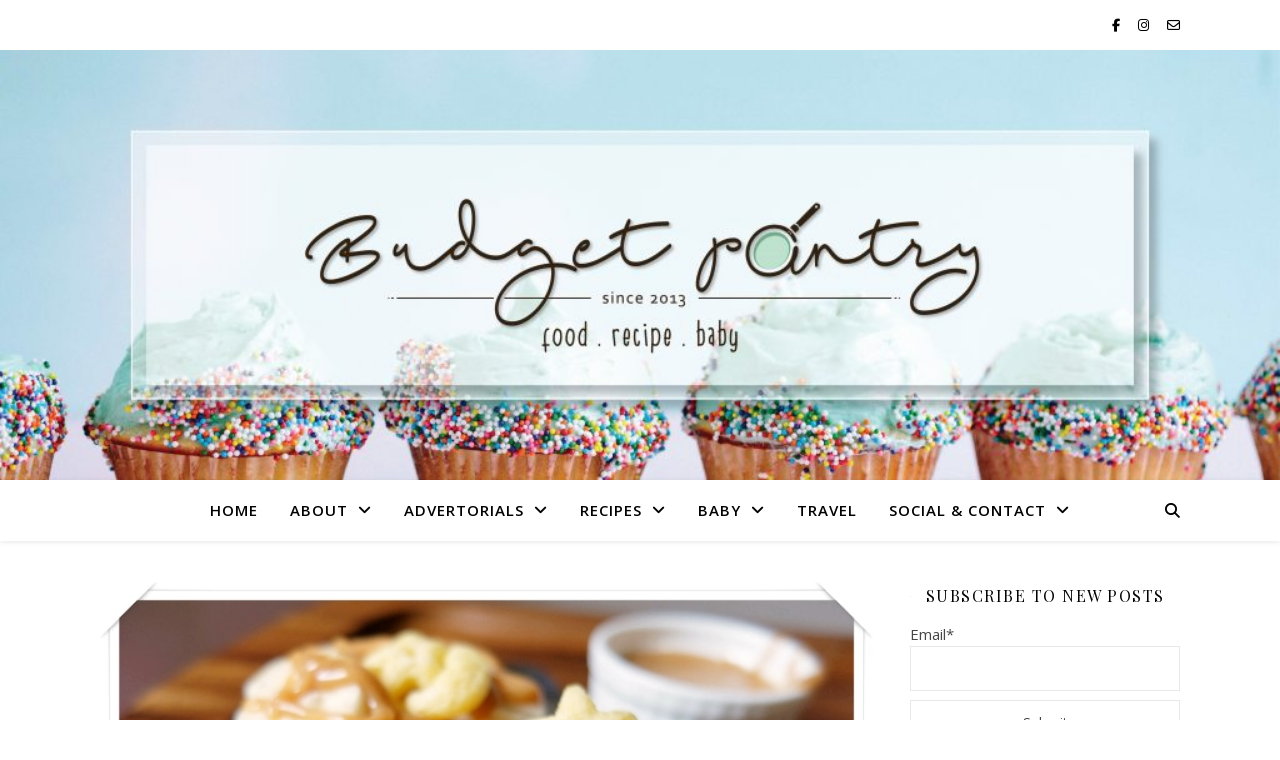

--- FILE ---
content_type: text/html
request_url: https://www.budgetpantry.com/tag/easy-cheesecake/
body_size: 16245
content:
<!DOCTYPE html><html lang="en-US"><head><meta charset="UTF-8"><meta name="viewport" content="width=device-width, initial-scale=1.0" /><link rel="stylesheet" media="print" onload="this.onload=null;this.media='all';" id="ao_optimized_gfonts" href="https://fonts.googleapis.com/css?family=Playfair+Display%3A400%2C700%7COpen+Sans%3A400italic%2C400%2C600italic%2C600%2C700italic%2C700&amp;display=swap"><link rel="profile" href="https://gmpg.org/xfn/11"><meta name='robots' content='index, follow, max-image-preview:large, max-snippet:-1, max-video-preview:-1' /><title>easy cheesecake Archives &#8902; Budgetpantry | Singapore Mummy Blog on Food, Recipe &amp; Baby</title><link rel="canonical" href="https://www.budgetpantry.com/tag/easy-cheesecake/" /><meta property="og:locale" content="en_US" /><meta property="og:type" content="article" /><meta property="og:title" content="easy cheesecake Archives &#8902; Budgetpantry | Singapore Mummy Blog on Food, Recipe &amp; Baby" /><meta property="og:url" content="https://www.budgetpantry.com/tag/easy-cheesecake/" /><meta property="og:site_name" content="Budgetpantry | Singapore Mummy Blog on Food, Recipe &amp; Baby" /><meta name="twitter:card" content="summary_large_image" /> <script type="application/ld+json" class="yoast-schema-graph">{"@context":"https://schema.org","@graph":[{"@type":"CollectionPage","@id":"https://www.budgetpantry.com/tag/easy-cheesecake/","url":"https://www.budgetpantry.com/tag/easy-cheesecake/","name":"easy cheesecake Archives &#8902; Budgetpantry | Singapore Mummy Blog on Food, Recipe &amp; Baby","isPartOf":{"@id":"https://www.budgetpantry.com/#website"},"primaryImageOfPage":{"@id":"https://www.budgetpantry.com/tag/easy-cheesecake/#primaryimage"},"image":{"@id":"https://www.budgetpantry.com/tag/easy-cheesecake/#primaryimage"},"thumbnailUrl":"https://www.budgetpantry.com/wp-content/uploads/2014/08/Aug-9-Honey-Stars-Banana-Cheesecake4.jpg","breadcrumb":{"@id":"https://www.budgetpantry.com/tag/easy-cheesecake/#breadcrumb"},"inLanguage":"en-US"},{"@type":"ImageObject","inLanguage":"en-US","@id":"https://www.budgetpantry.com/tag/easy-cheesecake/#primaryimage","url":"https://www.budgetpantry.com/wp-content/uploads/2014/08/Aug-9-Honey-Stars-Banana-Cheesecake4.jpg","contentUrl":"https://www.budgetpantry.com/wp-content/uploads/2014/08/Aug-9-Honey-Stars-Banana-Cheesecake4.jpg","width":841,"height":641},{"@type":"BreadcrumbList","@id":"https://www.budgetpantry.com/tag/easy-cheesecake/#breadcrumb","itemListElement":[{"@type":"ListItem","position":1,"name":"Home","item":"https://www.budgetpantry.com/"},{"@type":"ListItem","position":2,"name":"easy cheesecake"}]},{"@type":"WebSite","@id":"https://www.budgetpantry.com/#website","url":"https://www.budgetpantry.com/","name":"Budgetpantry | Singapore Mummy Blog on Food, Recipe &amp; Baby","description":"","publisher":{"@id":"https://www.budgetpantry.com/#organization"},"potentialAction":[{"@type":"SearchAction","target":{"@type":"EntryPoint","urlTemplate":"https://www.budgetpantry.com/?s={search_term_string}"},"query-input":"required name=search_term_string"}],"inLanguage":"en-US"},{"@type":"Organization","@id":"https://www.budgetpantry.com/#organization","name":"Budgetpantry","url":"https://www.budgetpantry.com/","logo":{"@type":"ImageObject","inLanguage":"en-US","@id":"https://www.budgetpantry.com/#/schema/logo/image/","url":"https://www.budgetpantry.com/wp-content/uploads/2016/04/budgetpantry-new-banner.png","contentUrl":"https://www.budgetpantry.com/wp-content/uploads/2016/04/budgetpantry-new-banner.png","width":1024,"height":226,"caption":"Budgetpantry"},"image":{"@id":"https://www.budgetpantry.com/#/schema/logo/image/"},"sameAs":["http://www.facebook.com/budgetpantry","http://www.instagram.com/budgetpantry"]}]}</script> <link href='//hb.wpmucdn.com' rel='preconnect' /><link href='https://fonts.googleapis.com' rel='preconnect' /><link href='//fonts.gstatic.com' crossorigin='' rel='preconnect' /><link href='https://fonts.gstatic.com' crossorigin='anonymous' rel='preconnect' /><link rel="alternate" type="application/rss+xml" title="Budgetpantry | Singapore Mummy Blog on Food, Recipe &amp; Baby &raquo; Feed" href="https://www.budgetpantry.com/feed/" /><link rel="alternate" type="application/rss+xml" title="Budgetpantry | Singapore Mummy Blog on Food, Recipe &amp; Baby &raquo; Comments Feed" href="https://www.budgetpantry.com/comments/feed/" /><link rel="alternate" type="application/rss+xml" title="Budgetpantry | Singapore Mummy Blog on Food, Recipe &amp; Baby &raquo; easy cheesecake Tag Feed" href="https://www.budgetpantry.com/tag/easy-cheesecake/feed/" />  <script src="//www.googletagmanager.com/gtag/js?id=G-DDWE8QRWY2"  data-cfasync="false" data-wpfc-render="false" type="text/javascript" async></script> <script data-cfasync="false" data-wpfc-render="false" type="text/javascript">var mi_version = '9.9.0';
var mi_track_user = true;
var mi_no_track_reason = '';
var MonsterInsightsDefaultLocations = {"page_location":"https:\/\/www.budgetpantry.com\/tag\/easy-cheesecake\/"};
if ( typeof MonsterInsightsPrivacyGuardFilter === 'function' ) {
var MonsterInsightsLocations = (typeof MonsterInsightsExcludeQuery === 'object') ? MonsterInsightsPrivacyGuardFilter( MonsterInsightsExcludeQuery ) : MonsterInsightsPrivacyGuardFilter( MonsterInsightsDefaultLocations );
} else {
var MonsterInsightsLocations = (typeof MonsterInsightsExcludeQuery === 'object') ? MonsterInsightsExcludeQuery : MonsterInsightsDefaultLocations;
}
var disableStrs = [
'ga-disable-G-DDWE8QRWY2',
];
/* Function to detect opted out users */
function __gtagTrackerIsOptedOut() {
for (var index = 0; index < disableStrs.length; index++) {
if (document.cookie.indexOf(disableStrs[index] + '=true') > -1) {
return true;
}
}
return false;
}
/* Disable tracking if the opt-out cookie exists. */
if (__gtagTrackerIsOptedOut()) {
for (var index = 0; index < disableStrs.length; index++) {
window[disableStrs[index]] = true;
}
}
/* Opt-out function */
function __gtagTrackerOptout() {
for (var index = 0; index < disableStrs.length; index++) {
document.cookie = disableStrs[index] + '=true; expires=Thu, 31 Dec 2099 23:59:59 UTC; path=/';
window[disableStrs[index]] = true;
}
}
if ('undefined' === typeof gaOptout) {
function gaOptout() {
__gtagTrackerOptout();
}
}
window.dataLayer = window.dataLayer || [];
window.MonsterInsightsDualTracker = {
helpers: {},
trackers: {},
};
if (mi_track_user) {
function __gtagDataLayer() {
dataLayer.push(arguments);
}
function __gtagTracker(type, name, parameters) {
if (!parameters) {
parameters = {};
}
if (parameters.send_to) {
__gtagDataLayer.apply(null, arguments);
return;
}
if (type === 'event') {
parameters.send_to = monsterinsights_frontend.v4_id;
var hookName = name;
if (typeof parameters['event_category'] !== 'undefined') {
hookName = parameters['event_category'] + ':' + name;
}
if (typeof MonsterInsightsDualTracker.trackers[hookName] !== 'undefined') {
MonsterInsightsDualTracker.trackers[hookName](parameters);
} else {
__gtagDataLayer('event', name, parameters);
}
} else {
__gtagDataLayer.apply(null, arguments);
}
}
__gtagTracker('js', new Date());
__gtagTracker('set', {
'developer_id.dZGIzZG': true,
});
if ( MonsterInsightsLocations.page_location ) {
__gtagTracker('set', MonsterInsightsLocations);
}
__gtagTracker('config', 'G-DDWE8QRWY2', {"forceSSL":"true"} );
window.gtag = __gtagTracker;										(function () {
/* https://developers.google.com/analytics/devguides/collection/analyticsjs/ */
/* ga and __gaTracker compatibility shim. */
var noopfn = function () {
return null;
};
var newtracker = function () {
return new Tracker();
};
var Tracker = function () {
return null;
};
var p = Tracker.prototype;
p.get = noopfn;
p.set = noopfn;
p.send = function () {
var args = Array.prototype.slice.call(arguments);
args.unshift('send');
__gaTracker.apply(null, args);
};
var __gaTracker = function () {
var len = arguments.length;
if (len === 0) {
return;
}
var f = arguments[len - 1];
if (typeof f !== 'object' || f === null || typeof f.hitCallback !== 'function') {
if ('send' === arguments[0]) {
var hitConverted, hitObject = false, action;
if ('event' === arguments[1]) {
if ('undefined' !== typeof arguments[3]) {
hitObject = {
'eventAction': arguments[3],
'eventCategory': arguments[2],
'eventLabel': arguments[4],
'value': arguments[5] ? arguments[5] : 1,
}
}
}
if ('pageview' === arguments[1]) {
if ('undefined' !== typeof arguments[2]) {
hitObject = {
'eventAction': 'page_view',
'page_path': arguments[2],
}
}
}
if (typeof arguments[2] === 'object') {
hitObject = arguments[2];
}
if (typeof arguments[5] === 'object') {
Object.assign(hitObject, arguments[5]);
}
if ('undefined' !== typeof arguments[1].hitType) {
hitObject = arguments[1];
if ('pageview' === hitObject.hitType) {
hitObject.eventAction = 'page_view';
}
}
if (hitObject) {
action = 'timing' === arguments[1].hitType ? 'timing_complete' : hitObject.eventAction;
hitConverted = mapArgs(hitObject);
__gtagTracker('event', action, hitConverted);
}
}
return;
}
function mapArgs(args) {
var arg, hit = {};
var gaMap = {
'eventCategory': 'event_category',
'eventAction': 'event_action',
'eventLabel': 'event_label',
'eventValue': 'event_value',
'nonInteraction': 'non_interaction',
'timingCategory': 'event_category',
'timingVar': 'name',
'timingValue': 'value',
'timingLabel': 'event_label',
'page': 'page_path',
'location': 'page_location',
'title': 'page_title',
'referrer' : 'page_referrer',
};
for (arg in args) {
if (!(!args.hasOwnProperty(arg) || !gaMap.hasOwnProperty(arg))) {
hit[gaMap[arg]] = args[arg];
} else {
hit[arg] = args[arg];
}
}
return hit;
}
try {
f.hitCallback();
} catch (ex) {
}
};
__gaTracker.create = newtracker;
__gaTracker.getByName = newtracker;
__gaTracker.getAll = function () {
return [];
};
__gaTracker.remove = noopfn;
__gaTracker.loaded = true;
window['__gaTracker'] = __gaTracker;
})();
} else {
console.log("");
(function () {
function __gtagTracker() {
return null;
}
window['__gtagTracker'] = __gtagTracker;
window['gtag'] = __gtagTracker;
})();
}</script> <!-- <link rel='stylesheet' id='wp-block-library-css' href='https://www.budgetpantry.com/wp-includes/css/dist/block-library/style.min.css' type='text/css' media='all' /> -->
<link rel="stylesheet" type="text/css" href="//www.budgetpantry.com/wp-content/cache/wpfc-minified/pyvmrr8/f462.css" media="all"/><style id='classic-theme-styles-inline-css' type='text/css'>/*! This file is auto-generated */
.wp-block-button__link{color:#fff;background-color:#32373c;border-radius:9999px;box-shadow:none;text-decoration:none;padding:calc(.667em + 2px) calc(1.333em + 2px);font-size:1.125em}.wp-block-file__button{background:#32373c;color:#fff;text-decoration:none}</style><style id='global-styles-inline-css' type='text/css'>body{--wp--preset--color--black: #000000;--wp--preset--color--cyan-bluish-gray: #abb8c3;--wp--preset--color--white: #ffffff;--wp--preset--color--pale-pink: #f78da7;--wp--preset--color--vivid-red: #cf2e2e;--wp--preset--color--luminous-vivid-orange: #ff6900;--wp--preset--color--luminous-vivid-amber: #fcb900;--wp--preset--color--light-green-cyan: #7bdcb5;--wp--preset--color--vivid-green-cyan: #00d084;--wp--preset--color--pale-cyan-blue: #8ed1fc;--wp--preset--color--vivid-cyan-blue: #0693e3;--wp--preset--color--vivid-purple: #9b51e0;--wp--preset--gradient--vivid-cyan-blue-to-vivid-purple: linear-gradient(135deg,rgba(6,147,227,1) 0%,rgb(155,81,224) 100%);--wp--preset--gradient--light-green-cyan-to-vivid-green-cyan: linear-gradient(135deg,rgb(122,220,180) 0%,rgb(0,208,130) 100%);--wp--preset--gradient--luminous-vivid-amber-to-luminous-vivid-orange: linear-gradient(135deg,rgba(252,185,0,1) 0%,rgba(255,105,0,1) 100%);--wp--preset--gradient--luminous-vivid-orange-to-vivid-red: linear-gradient(135deg,rgba(255,105,0,1) 0%,rgb(207,46,46) 100%);--wp--preset--gradient--very-light-gray-to-cyan-bluish-gray: linear-gradient(135deg,rgb(238,238,238) 0%,rgb(169,184,195) 100%);--wp--preset--gradient--cool-to-warm-spectrum: linear-gradient(135deg,rgb(74,234,220) 0%,rgb(151,120,209) 20%,rgb(207,42,186) 40%,rgb(238,44,130) 60%,rgb(251,105,98) 80%,rgb(254,248,76) 100%);--wp--preset--gradient--blush-light-purple: linear-gradient(135deg,rgb(255,206,236) 0%,rgb(152,150,240) 100%);--wp--preset--gradient--blush-bordeaux: linear-gradient(135deg,rgb(254,205,165) 0%,rgb(254,45,45) 50%,rgb(107,0,62) 100%);--wp--preset--gradient--luminous-dusk: linear-gradient(135deg,rgb(255,203,112) 0%,rgb(199,81,192) 50%,rgb(65,88,208) 100%);--wp--preset--gradient--pale-ocean: linear-gradient(135deg,rgb(255,245,203) 0%,rgb(182,227,212) 50%,rgb(51,167,181) 100%);--wp--preset--gradient--electric-grass: linear-gradient(135deg,rgb(202,248,128) 0%,rgb(113,206,126) 100%);--wp--preset--gradient--midnight: linear-gradient(135deg,rgb(2,3,129) 0%,rgb(40,116,252) 100%);--wp--preset--font-size--small: 13px;--wp--preset--font-size--medium: 20px;--wp--preset--font-size--large: 36px;--wp--preset--font-size--x-large: 42px;--wp--preset--spacing--20: 0.44rem;--wp--preset--spacing--30: 0.67rem;--wp--preset--spacing--40: 1rem;--wp--preset--spacing--50: 1.5rem;--wp--preset--spacing--60: 2.25rem;--wp--preset--spacing--70: 3.38rem;--wp--preset--spacing--80: 5.06rem;--wp--preset--shadow--natural: 6px 6px 9px rgba(0, 0, 0, 0.2);--wp--preset--shadow--deep: 12px 12px 50px rgba(0, 0, 0, 0.4);--wp--preset--shadow--sharp: 6px 6px 0px rgba(0, 0, 0, 0.2);--wp--preset--shadow--outlined: 6px 6px 0px -3px rgba(255, 255, 255, 1), 6px 6px rgba(0, 0, 0, 1);--wp--preset--shadow--crisp: 6px 6px 0px rgba(0, 0, 0, 1);}:where(.is-layout-flex){gap: 0.5em;}:where(.is-layout-grid){gap: 0.5em;}body .is-layout-flex{display: flex;}body .is-layout-flex{flex-wrap: wrap;align-items: center;}body .is-layout-flex > *{margin: 0;}body .is-layout-grid{display: grid;}body .is-layout-grid > *{margin: 0;}:where(.wp-block-columns.is-layout-flex){gap: 2em;}:where(.wp-block-columns.is-layout-grid){gap: 2em;}:where(.wp-block-post-template.is-layout-flex){gap: 1.25em;}:where(.wp-block-post-template.is-layout-grid){gap: 1.25em;}.has-black-color{color: var(--wp--preset--color--black) !important;}.has-cyan-bluish-gray-color{color: var(--wp--preset--color--cyan-bluish-gray) !important;}.has-white-color{color: var(--wp--preset--color--white) !important;}.has-pale-pink-color{color: var(--wp--preset--color--pale-pink) !important;}.has-vivid-red-color{color: var(--wp--preset--color--vivid-red) !important;}.has-luminous-vivid-orange-color{color: var(--wp--preset--color--luminous-vivid-orange) !important;}.has-luminous-vivid-amber-color{color: var(--wp--preset--color--luminous-vivid-amber) !important;}.has-light-green-cyan-color{color: var(--wp--preset--color--light-green-cyan) !important;}.has-vivid-green-cyan-color{color: var(--wp--preset--color--vivid-green-cyan) !important;}.has-pale-cyan-blue-color{color: var(--wp--preset--color--pale-cyan-blue) !important;}.has-vivid-cyan-blue-color{color: var(--wp--preset--color--vivid-cyan-blue) !important;}.has-vivid-purple-color{color: var(--wp--preset--color--vivid-purple) !important;}.has-black-background-color{background-color: var(--wp--preset--color--black) !important;}.has-cyan-bluish-gray-background-color{background-color: var(--wp--preset--color--cyan-bluish-gray) !important;}.has-white-background-color{background-color: var(--wp--preset--color--white) !important;}.has-pale-pink-background-color{background-color: var(--wp--preset--color--pale-pink) !important;}.has-vivid-red-background-color{background-color: var(--wp--preset--color--vivid-red) !important;}.has-luminous-vivid-orange-background-color{background-color: var(--wp--preset--color--luminous-vivid-orange) !important;}.has-luminous-vivid-amber-background-color{background-color: var(--wp--preset--color--luminous-vivid-amber) !important;}.has-light-green-cyan-background-color{background-color: var(--wp--preset--color--light-green-cyan) !important;}.has-vivid-green-cyan-background-color{background-color: var(--wp--preset--color--vivid-green-cyan) !important;}.has-pale-cyan-blue-background-color{background-color: var(--wp--preset--color--pale-cyan-blue) !important;}.has-vivid-cyan-blue-background-color{background-color: var(--wp--preset--color--vivid-cyan-blue) !important;}.has-vivid-purple-background-color{background-color: var(--wp--preset--color--vivid-purple) !important;}.has-black-border-color{border-color: var(--wp--preset--color--black) !important;}.has-cyan-bluish-gray-border-color{border-color: var(--wp--preset--color--cyan-bluish-gray) !important;}.has-white-border-color{border-color: var(--wp--preset--color--white) !important;}.has-pale-pink-border-color{border-color: var(--wp--preset--color--pale-pink) !important;}.has-vivid-red-border-color{border-color: var(--wp--preset--color--vivid-red) !important;}.has-luminous-vivid-orange-border-color{border-color: var(--wp--preset--color--luminous-vivid-orange) !important;}.has-luminous-vivid-amber-border-color{border-color: var(--wp--preset--color--luminous-vivid-amber) !important;}.has-light-green-cyan-border-color{border-color: var(--wp--preset--color--light-green-cyan) !important;}.has-vivid-green-cyan-border-color{border-color: var(--wp--preset--color--vivid-green-cyan) !important;}.has-pale-cyan-blue-border-color{border-color: var(--wp--preset--color--pale-cyan-blue) !important;}.has-vivid-cyan-blue-border-color{border-color: var(--wp--preset--color--vivid-cyan-blue) !important;}.has-vivid-purple-border-color{border-color: var(--wp--preset--color--vivid-purple) !important;}.has-vivid-cyan-blue-to-vivid-purple-gradient-background{background: var(--wp--preset--gradient--vivid-cyan-blue-to-vivid-purple) !important;}.has-light-green-cyan-to-vivid-green-cyan-gradient-background{background: var(--wp--preset--gradient--light-green-cyan-to-vivid-green-cyan) !important;}.has-luminous-vivid-amber-to-luminous-vivid-orange-gradient-background{background: var(--wp--preset--gradient--luminous-vivid-amber-to-luminous-vivid-orange) !important;}.has-luminous-vivid-orange-to-vivid-red-gradient-background{background: var(--wp--preset--gradient--luminous-vivid-orange-to-vivid-red) !important;}.has-very-light-gray-to-cyan-bluish-gray-gradient-background{background: var(--wp--preset--gradient--very-light-gray-to-cyan-bluish-gray) !important;}.has-cool-to-warm-spectrum-gradient-background{background: var(--wp--preset--gradient--cool-to-warm-spectrum) !important;}.has-blush-light-purple-gradient-background{background: var(--wp--preset--gradient--blush-light-purple) !important;}.has-blush-bordeaux-gradient-background{background: var(--wp--preset--gradient--blush-bordeaux) !important;}.has-luminous-dusk-gradient-background{background: var(--wp--preset--gradient--luminous-dusk) !important;}.has-pale-ocean-gradient-background{background: var(--wp--preset--gradient--pale-ocean) !important;}.has-electric-grass-gradient-background{background: var(--wp--preset--gradient--electric-grass) !important;}.has-midnight-gradient-background{background: var(--wp--preset--gradient--midnight) !important;}.has-small-font-size{font-size: var(--wp--preset--font-size--small) !important;}.has-medium-font-size{font-size: var(--wp--preset--font-size--medium) !important;}.has-large-font-size{font-size: var(--wp--preset--font-size--large) !important;}.has-x-large-font-size{font-size: var(--wp--preset--font-size--x-large) !important;}
.wp-block-navigation a:where(:not(.wp-element-button)){color: inherit;}
:where(.wp-block-post-template.is-layout-flex){gap: 1.25em;}:where(.wp-block-post-template.is-layout-grid){gap: 1.25em;}
:where(.wp-block-columns.is-layout-flex){gap: 2em;}:where(.wp-block-columns.is-layout-grid){gap: 2em;}
.wp-block-pullquote{font-size: 1.5em;line-height: 1.6;}</style><!-- <link rel='stylesheet' id='email-subscribers-css' href='https://www.budgetpantry.com/wp-content/cache/autoptimize/css/autoptimize_single_2b7ea100e7079d4a2e5e575588112926.css' type='text/css' media='all' /> --><!-- <link rel='stylesheet' id='ssb-front-css-css' href='https://www.budgetpantry.com/wp-content/cache/autoptimize/css/autoptimize_single_9f30b05321e40896d72156fb78ead2c4.css' type='text/css' media='all' /> --><!-- <link rel='stylesheet' id='ashe-style-css' href='https://www.budgetpantry.com/wp-content/cache/autoptimize/css/autoptimize_single_aae0cbcd1e8a640302aab7eded0c71e0.css' type='text/css' media='all' /> --><!-- <link rel='stylesheet' id='fontawesome-css' href='https://www.budgetpantry.com/wp-content/themes/ashe/assets/css/fontawesome.min.css' type='text/css' media='all' /> --><!-- <link rel='stylesheet' id='fontello-css' href='https://www.budgetpantry.com/wp-content/cache/autoptimize/css/autoptimize_single_68245bf76174d64158536e48282fd4e3.css' type='text/css' media='all' /> --><!-- <link rel='stylesheet' id='slick-css' href='https://www.budgetpantry.com/wp-content/cache/autoptimize/css/autoptimize_single_af1dcca5d12cab7316e62ff18b245e84.css' type='text/css' media='all' /> --><!-- <link rel='stylesheet' id='scrollbar-css' href='https://www.budgetpantry.com/wp-content/cache/autoptimize/css/autoptimize_single_07ac8b23a4c17759d5105fc7c446ae01.css' type='text/css' media='all' /> --><!-- <link rel='stylesheet' id='ashe-responsive-css' href='https://www.budgetpantry.com/wp-content/cache/autoptimize/css/autoptimize_single_eb5ba4af8dc258ab9f3af5f28df35bc7.css' type='text/css' media='all' /> -->
<link rel="stylesheet" type="text/css" href="//www.budgetpantry.com/wp-content/cache/wpfc-minified/ke3lkx8m/f462.css" media="all"/> <script src='//www.budgetpantry.com/wp-content/cache/wpfc-minified/2enm8xn1/f462.js' type="text/javascript"></script>
<!-- <script defer type="text/javascript" src="https://www.budgetpantry.com/wp-content/plugins/google-analytics-for-wordpress/assets/js/frontend-gtag.min.js" id="monsterinsights-frontend-script-js" data-wp-strategy="async"></script> --> <script data-cfasync="false" data-wpfc-render="false" type="text/javascript" id='monsterinsights-frontend-script-js-extra'>var monsterinsights_frontend = {"js_events_tracking":"true","download_extensions":"doc,pdf,ppt,zip,xls,docx,pptx,xlsx","inbound_paths":"[]","home_url":"https:\/\/www.budgetpantry.com","hash_tracking":"false","v4_id":"G-DDWE8QRWY2"};</script> <script src='//www.budgetpantry.com/wp-content/cache/wpfc-minified/9auucup8/f462.js' type="text/javascript"></script>
<!-- <script type="text/javascript" src="https://www.budgetpantry.com/wp-includes/js/jquery/jquery.min.js" id="jquery-core-js"></script> --> <!-- <script defer type="text/javascript" src="https://www.budgetpantry.com/wp-includes/js/jquery/jquery-migrate.min.js" id="jquery-migrate-js"></script> --> <link rel="https://api.w.org/" href="https://www.budgetpantry.com/wp-json/" /><link rel="alternate" type="application/json" href="https://www.budgetpantry.com/wp-json/wp/v2/tags/887" /><link rel="EditURI" type="application/rsd+xml" title="RSD" href="https://www.budgetpantry.com/xmlrpc.php?rsd" /><meta name="generator" content="WordPress 6.5.7" /><style media="screen">.simplesocialbuttons.simplesocialbuttons_inline .ssb-fb-like, .simplesocialbuttons.simplesocialbuttons_inline amp-facebook-like {
margin: ;
}
/*inline margin*/
.simplesocialbuttons.simplesocialbuttons_inline.simplesocial-simple-icons button{
margin: ;
}
/*margin-digbar*/</style><meta property="og:title" content="Honey Stars Banana Cheesecake with a Caramel Drizzle - Budgetpantry | Singapore Mummy Blog on Food, Recipe &amp; Baby" /><meta property="og:type" content="website" /><meta property="og:description" content="What would YOU do with Honey Stars? The Honey Stars addict at work gave me a Honey Stars challenge last Friday and I of course had to take it up. The agreement was that I had to bake or create something with Honey Stars and present my creation Monday morning, and no matter how it looked or tasted, he had&hellip;" /><meta property="og:url" content="https://www.budgetpantry.com/honey-stars-banana-cheesecake-with-a-caramel-drizzle/" /><meta property="og:site_name" content="Budgetpantry | Singapore Mummy Blog on Food, Recipe &amp; Baby" /><meta property="og:image" content="https://www.budgetpantry.com/wp-content/uploads/2014/08/Aug-9-Honey-Stars-Banana-Cheesecake4.jpg" /><meta name="twitter:card" content="summary_large_image" /><meta name="twitter:description" content="What would YOU do with Honey Stars? The Honey Stars addict at work gave me a Honey Stars challenge last Friday and I of course had to take it up. The agreement was that I had to bake or create something with Honey Stars and present my creation Monday morning, and no matter how it looked or tasted, he had&hellip;" /><meta name="twitter:title" content="Honey Stars Banana Cheesecake with a Caramel Drizzle - Budgetpantry | Singapore Mummy Blog on Food, Recipe &amp; Baby" /><meta property="twitter:image" content="https://www.budgetpantry.com/wp-content/uploads/2014/08/Aug-9-Honey-Stars-Banana-Cheesecake4.jpg" /><style id="ashe_dynamic_css">body {background-color: #ffffff;}#top-bar {background-color: #ffffff;}#top-bar a {color: #000000;}#top-bar a:hover,#top-bar li.current-menu-item > a,#top-bar li.current-menu-ancestor > a,#top-bar .sub-menu li.current-menu-item > a,#top-bar .sub-menu li.current-menu-ancestor> a {color: #58d68d;}#top-menu .sub-menu,#top-menu .sub-menu a {background-color: #ffffff;border-color: rgba(0,0,0, 0.05);}@media screen and ( max-width: 979px ) {.top-bar-socials {float: none !important;}.top-bar-socials a {line-height: 40px !important;}}.header-logo a,.site-description {color: #111111;}.entry-header {background-color: #ffffff;}#main-nav {background-color: #ffffff;box-shadow: 0px 1px 5px rgba(0,0,0, 0.1);}#featured-links h6 {background-color: rgba(255,255,255, 0.85);color: #000000;}#main-nav a,#main-nav i,#main-nav #s {color: #000000;}.main-nav-sidebar span,.sidebar-alt-close-btn span {background-color: #000000;}#main-nav a:hover,#main-nav i:hover,#main-nav li.current-menu-item > a,#main-nav li.current-menu-ancestor > a,#main-nav .sub-menu li.current-menu-item > a,#main-nav .sub-menu li.current-menu-ancestor> a {color: #58d68d;}.main-nav-sidebar:hover span {background-color: #58d68d;}#main-menu .sub-menu,#main-menu .sub-menu a {background-color: #ffffff;border-color: rgba(0,0,0, 0.05);}#main-nav #s {background-color: #ffffff;}#main-nav #s::-webkit-input-placeholder { /* Chrome/Opera/Safari */color: rgba(0,0,0, 0.7);}#main-nav #s::-moz-placeholder { /* Firefox 19+ */color: rgba(0,0,0, 0.7);}#main-nav #s:-ms-input-placeholder { /* IE 10+ */color: rgba(0,0,0, 0.7);}#main-nav #s:-moz-placeholder { /* Firefox 18- */color: rgba(0,0,0, 0.7);}/* Background */.sidebar-alt,#featured-links,.main-content,.featured-slider-area,.page-content select,.page-content input,.page-content textarea {background-color: #ffffff;}/* Text */.page-content,.page-content select,.page-content input,.page-content textarea,.page-content .post-author a,.page-content .ashe-widget a,.page-content .comment-author {color: #464646;}/* Title */.page-content h1,.page-content h2,.page-content h3,.page-content h4,.page-content h5,.page-content h6,.page-content .post-title a,.page-content .author-description h4 a,.page-content .related-posts h4 a,.page-content .blog-pagination .previous-page a,.page-content .blog-pagination .next-page a,blockquote,.page-content .post-share a {color: #030303;}.page-content .post-title a:hover {color: rgba(3,3,3, 0.75);}/* Meta */.page-content .post-date,.page-content .post-comments,.page-content .post-author,.page-content [data-layout*="list"] .post-author a,.page-content .related-post-date,.page-content .comment-meta a,.page-content .author-share a,.page-content .post-tags a,.page-content .tagcloud a,.widget_categories li,.widget_archive li,.ahse-subscribe-box p,.rpwwt-post-author,.rpwwt-post-categories,.rpwwt-post-date,.rpwwt-post-comments-number {color: #a1a1a1;}.page-content input::-webkit-input-placeholder { /* Chrome/Opera/Safari */color: #a1a1a1;}.page-content input::-moz-placeholder { /* Firefox 19+ */color: #a1a1a1;}.page-content input:-ms-input-placeholder { /* IE 10+ */color: #a1a1a1;}.page-content input:-moz-placeholder { /* Firefox 18- */color: #a1a1a1;}/* Accent */a,.post-categories,.page-content .ashe-widget.widget_text a {color: #58d68d;}/* Disable TMP.page-content .elementor a,.page-content .elementor a:hover {color: inherit;}*/.ps-container > .ps-scrollbar-y-rail > .ps-scrollbar-y {background: #58d68d;}a:not(.header-logo-a):hover {color: rgba(88,214,141, 0.8);}blockquote {border-color: #58d68d;}/* Selection */::-moz-selection {color: #ffffff;background: #58d68d;}::selection {color: #ffffff;background: #58d68d;}/* Border */.page-content .post-footer,[data-layout*="list"] .blog-grid > li,.page-content .author-description,.page-content .related-posts,.page-content .entry-comments,.page-content .ashe-widget li,.page-content #wp-calendar,.page-content #wp-calendar caption,.page-content #wp-calendar tbody td,.page-content .widget_nav_menu li a,.page-content .tagcloud a,.page-content select,.page-content input,.page-content textarea,.widget-title h2:before,.widget-title h2:after,.post-tags a,.gallery-caption,.wp-caption-text,table tr,table th,table td,pre,.category-description {border-color: #e8e8e8;}hr {background-color: #e8e8e8;}/* Buttons */.widget_search i,.widget_search #searchsubmit,.wp-block-search button,.single-navigation i,.page-content .submit,.page-content .blog-pagination.numeric a,.page-content .blog-pagination.load-more a,.page-content .ashe-subscribe-box input[type="submit"],.page-content .widget_wysija input[type="submit"],.page-content .post-password-form input[type="submit"],.page-content .wpcf7 [type="submit"] {color: #ffffff;background-color: #333333;}.single-navigation i:hover,.page-content .submit:hover,.ashe-boxed-style .page-content .submit:hover,.page-content .blog-pagination.numeric a:hover,.ashe-boxed-style .page-content .blog-pagination.numeric a:hover,.page-content .blog-pagination.numeric span,.page-content .blog-pagination.load-more a:hover,.page-content .ashe-subscribe-box input[type="submit"]:hover,.page-content .widget_wysija input[type="submit"]:hover,.page-content .post-password-form input[type="submit"]:hover,.page-content .wpcf7 [type="submit"]:hover {color: #ffffff;background-color: #58d68d;}/* Image Overlay */.image-overlay,#infscr-loading,.page-content h4.image-overlay {color: #ffffff;background-color: rgba(73,73,73, 0.3);}.image-overlay a,.post-slider .prev-arrow,.post-slider .next-arrow,.page-content .image-overlay a,#featured-slider .slick-arrow,#featured-slider .slider-dots {color: #ffffff;}.slide-caption {background: rgba(255,255,255, 0.95);}#featured-slider .slick-active {background: #ffffff;}#page-footer,#page-footer select,#page-footer input,#page-footer textarea {background-color: #f6f6f6;color: #333333;}#page-footer,#page-footer a,#page-footer select,#page-footer input,#page-footer textarea {color: #333333;}#page-footer #s::-webkit-input-placeholder { /* Chrome/Opera/Safari */color: #333333;}#page-footer #s::-moz-placeholder { /* Firefox 19+ */color: #333333;}#page-footer #s:-ms-input-placeholder { /* IE 10+ */color: #333333;}#page-footer #s:-moz-placeholder { /* Firefox 18- */color: #333333;}/* Title */#page-footer h1,#page-footer h2,#page-footer h3,#page-footer h4,#page-footer h5,#page-footer h6 {color: #111111;}#page-footer a:hover {color: #58d68d;}/* Border */#page-footer a,#page-footer .ashe-widget li,#page-footer #wp-calendar,#page-footer #wp-calendar caption,#page-footer #wp-calendar tbody td,#page-footer .widget_nav_menu li a,#page-footer select,#page-footer input,#page-footer textarea,#page-footer .widget-title h2:before,#page-footer .widget-title h2:after,.footer-widgets {border-color: #e0dbdb;}#page-footer hr {background-color: #e0dbdb;}.ashe-preloader-wrap {background-color: #ffffff;}@media screen and ( max-width: 768px ) {#featured-links {display: none;}}@media screen and ( max-width: 640px ) {.related-posts {display: none;}}.header-logo a {font-family: 'Open Sans';}#top-menu li a {font-family: 'Open Sans';}#main-menu li a {font-family: 'Open Sans';}#mobile-menu li,.mobile-menu-btn a {font-family: 'Open Sans';}#top-menu li a,#main-menu li a,#mobile-menu li,.mobile-menu-btn a {text-transform: uppercase;}.boxed-wrapper {max-width: 1160px;}.sidebar-alt {max-width: 340px;left: -340px; padding: 85px 35px 0px;}.sidebar-left,.sidebar-right {width: 307px;}.main-container {width: calc(100% - 307px);width: -webkit-calc(100% - 307px);}#top-bar > div,#main-nav > div,#featured-links,.main-content,.page-footer-inner,.featured-slider-area.boxed-wrapper {padding-left: 40px;padding-right: 40px;}#top-menu {float: left;}.top-bar-socials {float: right;}.entry-header {height: 500px;background-image:url(https://budgetpantry.com/wp-content/uploads/2018/03/BP_final_2.jpg);background-size: cover;}.entry-header {background-position: center center;}.logo-img {max-width: 100px;}.mini-logo a {max-width: 70px;}.header-logo a:not(.logo-img),.site-description {display: none;}#main-nav {text-align: center;}.main-nav-sidebar {position: absolute;top: 0px;left: 40px;z-index: 1;}.main-nav-icons {position: absolute;top: 0px;right: 40px;z-index: 2;}.mini-logo {position: absolute;left: auto;top: 0;}.main-nav-sidebar ~ .mini-logo {margin-left: 30px;}#featured-links .featured-link {margin-right: 20px;}#featured-links .featured-link:last-of-type {margin-right: 0;}#featured-links .featured-link {width: calc( (100% - -20px) / 0 - 1px);width: -webkit-calc( (100% - -20px) / 0- 1px);}.featured-link:nth-child(1) .cv-inner {display: none;}.featured-link:nth-child(2) .cv-inner {display: none;}.featured-link:nth-child(3) .cv-inner {display: none;}.blog-grid > li {width: 100%;margin-bottom: 30px;}.sidebar-right {padding-left: 37px;}.footer-widgets > .ashe-widget {width: 30%;margin-right: 5%;}.footer-widgets > .ashe-widget:nth-child(3n+3) {margin-right: 0;}.footer-widgets > .ashe-widget:nth-child(3n+4) {clear: both;}.copyright-info {float: right;}.footer-socials {float: left;}.woocommerce div.product .stock,.woocommerce div.product p.price,.woocommerce div.product span.price,.woocommerce ul.products li.product .price,.woocommerce-Reviews .woocommerce-review__author,.woocommerce form .form-row .required,.woocommerce form .form-row.woocommerce-invalid label,.woocommerce .page-content div.product .woocommerce-tabs ul.tabs li a {color: #464646;}.woocommerce a.remove:hover {color: #464646 !important;}.woocommerce a.remove,.woocommerce .product_meta,.page-content .woocommerce-breadcrumb,.page-content .woocommerce-review-link,.page-content .woocommerce-breadcrumb a,.page-content .woocommerce-MyAccount-navigation-link a,.woocommerce .woocommerce-info:before,.woocommerce .page-content .woocommerce-result-count,.woocommerce-page .page-content .woocommerce-result-count,.woocommerce-Reviews .woocommerce-review__published-date,.woocommerce .product_list_widget .quantity,.woocommerce .widget_products .amount,.woocommerce .widget_price_filter .price_slider_amount,.woocommerce .widget_recently_viewed_products .amount,.woocommerce .widget_top_rated_products .amount,.woocommerce .widget_recent_reviews .reviewer {color: #a1a1a1;}.woocommerce a.remove {color: #a1a1a1 !important;}p.demo_store,.woocommerce-store-notice,.woocommerce span.onsale { background-color: #58d68d;}.woocommerce .star-rating::before,.woocommerce .star-rating span::before,.woocommerce .page-content ul.products li.product .button,.page-content .woocommerce ul.products li.product .button,.page-content .woocommerce-MyAccount-navigation-link.is-active a,.page-content .woocommerce-MyAccount-navigation-link a:hover { color: #58d68d;}.woocommerce form.login,.woocommerce form.register,.woocommerce-account fieldset,.woocommerce form.checkout_coupon,.woocommerce .woocommerce-info,.woocommerce .woocommerce-error,.woocommerce .woocommerce-message,.woocommerce .widget_shopping_cart .total,.woocommerce.widget_shopping_cart .total,.woocommerce-Reviews .comment_container,.woocommerce-cart #payment ul.payment_methods,#add_payment_method #payment ul.payment_methods,.woocommerce-checkout #payment ul.payment_methods,.woocommerce div.product .woocommerce-tabs ul.tabs::before,.woocommerce div.product .woocommerce-tabs ul.tabs::after,.woocommerce div.product .woocommerce-tabs ul.tabs li,.woocommerce .woocommerce-MyAccount-navigation-link,.select2-container--default .select2-selection--single {border-color: #e8e8e8;}.woocommerce-cart #payment,#add_payment_method #payment,.woocommerce-checkout #payment,.woocommerce .woocommerce-info,.woocommerce .woocommerce-error,.woocommerce .woocommerce-message,.woocommerce div.product .woocommerce-tabs ul.tabs li {background-color: rgba(232,232,232, 0.3);}.woocommerce-cart #payment div.payment_box::before,#add_payment_method #payment div.payment_box::before,.woocommerce-checkout #payment div.payment_box::before {border-color: rgba(232,232,232, 0.5);}.woocommerce-cart #payment div.payment_box,#add_payment_method #payment div.payment_box,.woocommerce-checkout #payment div.payment_box {background-color: rgba(232,232,232, 0.5);}.page-content .woocommerce input.button,.page-content .woocommerce a.button,.page-content .woocommerce a.button.alt,.page-content .woocommerce button.button.alt,.page-content .woocommerce input.button.alt,.page-content .woocommerce #respond input#submit.alt,.woocommerce .page-content .widget_product_search input[type="submit"],.woocommerce .page-content .woocommerce-message .button,.woocommerce .page-content a.button.alt,.woocommerce .page-content button.button.alt,.woocommerce .page-content #respond input#submit,.woocommerce .page-content .widget_price_filter .button,.woocommerce .page-content .woocommerce-message .button,.woocommerce-page .page-content .woocommerce-message .button,.woocommerce .page-content nav.woocommerce-pagination ul li a,.woocommerce .page-content nav.woocommerce-pagination ul li span {color: #ffffff;background-color: #333333;}.page-content .woocommerce input.button:hover,.page-content .woocommerce a.button:hover,.page-content .woocommerce a.button.alt:hover,.ashe-boxed-style .page-content .woocommerce a.button.alt:hover,.page-content .woocommerce button.button.alt:hover,.page-content .woocommerce input.button.alt:hover,.page-content .woocommerce #respond input#submit.alt:hover,.woocommerce .page-content .woocommerce-message .button:hover,.woocommerce .page-content a.button.alt:hover,.woocommerce .page-content button.button.alt:hover,.ashe-boxed-style.woocommerce .page-content button.button.alt:hover,.ashe-boxed-style.woocommerce .page-content #respond input#submit:hover,.woocommerce .page-content #respond input#submit:hover,.woocommerce .page-content .widget_price_filter .button:hover,.woocommerce .page-content .woocommerce-message .button:hover,.woocommerce-page .page-content .woocommerce-message .button:hover,.woocommerce .page-content nav.woocommerce-pagination ul li a:hover,.woocommerce .page-content nav.woocommerce-pagination ul li span.current {color: #ffffff;background-color: #58d68d;}.woocommerce .page-content nav.woocommerce-pagination ul li a.prev,.woocommerce .page-content nav.woocommerce-pagination ul li a.next {color: #333333;}.woocommerce .page-content nav.woocommerce-pagination ul li a.prev:hover,.woocommerce .page-content nav.woocommerce-pagination ul li a.next:hover {color: #58d68d;}.woocommerce .page-content nav.woocommerce-pagination ul li a.prev:after,.woocommerce .page-content nav.woocommerce-pagination ul li a.next:after {color: #ffffff;}.woocommerce .page-content nav.woocommerce-pagination ul li a.prev:hover:after,.woocommerce .page-content nav.woocommerce-pagination ul li a.next:hover:after {color: #ffffff;}.cssload-cube{background-color:#333333;width:9px;height:9px;position:absolute;margin:auto;animation:cssload-cubemove 2s infinite ease-in-out;-o-animation:cssload-cubemove 2s infinite ease-in-out;-ms-animation:cssload-cubemove 2s infinite ease-in-out;-webkit-animation:cssload-cubemove 2s infinite ease-in-out;-moz-animation:cssload-cubemove 2s infinite ease-in-out}.cssload-cube1{left:13px;top:0;animation-delay:.1s;-o-animation-delay:.1s;-ms-animation-delay:.1s;-webkit-animation-delay:.1s;-moz-animation-delay:.1s}.cssload-cube2{left:25px;top:0;animation-delay:.2s;-o-animation-delay:.2s;-ms-animation-delay:.2s;-webkit-animation-delay:.2s;-moz-animation-delay:.2s}.cssload-cube3{left:38px;top:0;animation-delay:.3s;-o-animation-delay:.3s;-ms-animation-delay:.3s;-webkit-animation-delay:.3s;-moz-animation-delay:.3s}.cssload-cube4{left:0;top:13px;animation-delay:.1s;-o-animation-delay:.1s;-ms-animation-delay:.1s;-webkit-animation-delay:.1s;-moz-animation-delay:.1s}.cssload-cube5{left:13px;top:13px;animation-delay:.2s;-o-animation-delay:.2s;-ms-animation-delay:.2s;-webkit-animation-delay:.2s;-moz-animation-delay:.2s}.cssload-cube6{left:25px;top:13px;animation-delay:.3s;-o-animation-delay:.3s;-ms-animation-delay:.3s;-webkit-animation-delay:.3s;-moz-animation-delay:.3s}.cssload-cube7{left:38px;top:13px;animation-delay:.4s;-o-animation-delay:.4s;-ms-animation-delay:.4s;-webkit-animation-delay:.4s;-moz-animation-delay:.4s}.cssload-cube8{left:0;top:25px;animation-delay:.2s;-o-animation-delay:.2s;-ms-animation-delay:.2s;-webkit-animation-delay:.2s;-moz-animation-delay:.2s}.cssload-cube9{left:13px;top:25px;animation-delay:.3s;-o-animation-delay:.3s;-ms-animation-delay:.3s;-webkit-animation-delay:.3s;-moz-animation-delay:.3s}.cssload-cube10{left:25px;top:25px;animation-delay:.4s;-o-animation-delay:.4s;-ms-animation-delay:.4s;-webkit-animation-delay:.4s;-moz-animation-delay:.4s}.cssload-cube11{left:38px;top:25px;animation-delay:.5s;-o-animation-delay:.5s;-ms-animation-delay:.5s;-webkit-animation-delay:.5s;-moz-animation-delay:.5s}.cssload-cube12{left:0;top:38px;animation-delay:.3s;-o-animation-delay:.3s;-ms-animation-delay:.3s;-webkit-animation-delay:.3s;-moz-animation-delay:.3s}.cssload-cube13{left:13px;top:38px;animation-delay:.4s;-o-animation-delay:.4s;-ms-animation-delay:.4s;-webkit-animation-delay:.4s;-moz-animation-delay:.4s}.cssload-cube14{left:25px;top:38px;animation-delay:.5s;-o-animation-delay:.5s;-ms-animation-delay:.5s;-webkit-animation-delay:.5s;-moz-animation-delay:.5s}.cssload-cube15{left:38px;top:38px;animation-delay:.6s;-o-animation-delay:.6s;-ms-animation-delay:.6s;-webkit-animation-delay:.6s;-moz-animation-delay:.6s}.cssload-spinner{margin:auto;width:49px;height:49px;position:relative}@keyframes cssload-cubemove{35%{transform:scale(0.005)}50%{transform:scale(1.7)}65%{transform:scale(0.005)}}@-o-keyframes cssload-cubemove{35%{-o-transform:scale(0.005)}50%{-o-transform:scale(1.7)}65%{-o-transform:scale(0.005)}}@-ms-keyframes cssload-cubemove{35%{-ms-transform:scale(0.005)}50%{-ms-transform:scale(1.7)}65%{-ms-transform:scale(0.005)}}@-webkit-keyframes cssload-cubemove{35%{-webkit-transform:scale(0.005)}50%{-webkit-transform:scale(1.7)}65%{-webkit-transform:scale(0.005)}}@-moz-keyframes cssload-cubemove{35%{-moz-transform:scale(0.005)}50%{-moz-transform:scale(1.7)}65%{-moz-transform:scale(0.005)}}</style><style id="ashe_theme_styles"></style><style type="text/css" id="wp-custom-css">@media screen and (max-width: 979px) {
.header-logo a {
font-size: 80px !important;
}
.site-description {
font-size: 13px !important;
}
}
@media screen and (max-width: 640px) {
.header-logo a {
font-size: 40px !important;
}
.site-description {
font-size: 13px !important;
}
}
.header-logo a:not(.logo-img), .site-description {
display: block;
}
.header-logo a {
color: #1110;
}</style></head><body class="archive tag tag-easy-cheesecake tag-887 wp-embed-responsive"><div id="page-wrap"><div id="page-header" ><div id="top-bar" class="clear-fix"><div class="boxed-wrapper"><div class="top-bar-socials"> <a href="https://www.facebook.com/budgetpantry" target="_blank"> <i class="fa-brands fa-facebook-f"></i> </a> <a href="https://www.instagram.com/chuabeebee" target="_blank"> <i class="fa-brands fa-instagram"></i> </a> <a href="mailto:chrissy@budgetpantry.com" target="_blank"> <i class="fa-regular fa-envelope"></i> </a></div></div></div><div class="entry-header"><div class="cv-outer"><div class="cv-inner"><div class="header-logo"> <a href="https://www.budgetpantry.com/" class="header-logo-a">Budgetpantry | Singapore Mummy Blog on Food, Recipe &amp; Baby</a><p class="site-description"></p></div></div></div></div><div id="main-nav" class="clear-fix"><div class="boxed-wrapper"><div class="main-nav-icons"><div class="main-nav-search"> <i class="fa-solid fa-magnifying-glass"></i> <i class="fa-solid fa-xmark"></i><form role="search" method="get" id="searchform" class="clear-fix" action="https://www.budgetpantry.com/"><input type="search" name="s" id="s" placeholder="Search..." data-placeholder="Type then hit Enter..." value="" /><i class="fa-solid fa-magnifying-glass"></i><input type="submit" id="searchsubmit" value="st" /></form></div></div><nav class="main-menu-container"><ul id="main-menu" class=""><li id="menu-item-7830" class="menu-item menu-item-type-custom menu-item-object-custom menu-item-7830"><a href="https://budgetpantry.com">Home</a></li><li id="menu-item-7841" class="menu-item menu-item-type-custom menu-item-object-custom menu-item-has-children menu-item-7841"><a>About</a><ul class="sub-menu"><li id="menu-item-7842" class="menu-item menu-item-type-custom menu-item-object-custom menu-item-7842"><a href="https://budgetpantry.com/about/">About me</a></li><li id="menu-item-7840" class="menu-item menu-item-type-custom menu-item-object-custom menu-item-7840"><a href="https://budgetpantry.com/the-real-about-me/">The real about me</a></li><li id="menu-item-9382" class="menu-item menu-item-type-custom menu-item-object-custom menu-item-9382"><a href="https://budgetpantry.com/the-mother-side-of-me/">The (m)other side of me</a></li></ul></li><li id="menu-item-7832" class="menu-item menu-item-type-post_type menu-item-object-page menu-item-has-children menu-item-7832"><a href="https://www.budgetpantry.com/advertorials/">Advertorials</a><ul class="sub-menu"><li id="menu-item-7884" class="menu-item menu-item-type-custom menu-item-object-custom menu-item-7884"><a href="https://budgetpantry.com/advertorials/">Collaborate with me</a></li><li id="menu-item-7883" class="menu-item menu-item-type-custom menu-item-object-custom menu-item-7883"><a href="https://budgetpantry.com/category/advertorials/">Sponsored posts &#038; reviews</a></li></ul></li><li id="menu-item-7837" class="menu-item menu-item-type-custom menu-item-object-custom menu-item-has-children menu-item-7837"><a>Recipes</a><ul class="sub-menu"><li id="menu-item-7846" class="menu-item menu-item-type-taxonomy menu-item-object-category menu-item-7846"><a href="https://www.budgetpantry.com/category/airfryer/">Airfryer</a></li><li id="menu-item-10453" class="menu-item menu-item-type-taxonomy menu-item-object-category menu-item-10453"><a href="https://www.budgetpantry.com/category/baby-food/">Baby food</a></li><li id="menu-item-7850" class="menu-item menu-item-type-taxonomy menu-item-object-category menu-item-7850"><a href="https://www.budgetpantry.com/category/beef/">Beef</a></li><li id="menu-item-7849" class="menu-item menu-item-type-taxonomy menu-item-object-category menu-item-7849"><a href="https://www.budgetpantry.com/category/baking/">Baking</a></li><li id="menu-item-7851" class="menu-item menu-item-type-taxonomy menu-item-object-category menu-item-7851"><a href="https://www.budgetpantry.com/category/braised/">Braised</a></li><li id="menu-item-7852" class="menu-item menu-item-type-taxonomy menu-item-object-category menu-item-7852"><a href="https://www.budgetpantry.com/category/bread-3/">Bread</a></li><li id="menu-item-7853" class="menu-item menu-item-type-taxonomy menu-item-object-category menu-item-7853"><a href="https://www.budgetpantry.com/category/breakfast-2/">Breakfast</a></li><li id="menu-item-7854" class="menu-item menu-item-type-taxonomy menu-item-object-category menu-item-7854"><a href="https://www.budgetpantry.com/category/chicken/">Chicken</a></li><li id="menu-item-7855" class="menu-item menu-item-type-taxonomy menu-item-object-category menu-item-7855"><a href="https://www.budgetpantry.com/category/desserts/">Desserts</a></li><li id="menu-item-7856" class="menu-item menu-item-type-taxonomy menu-item-object-category menu-item-7856"><a href="https://www.budgetpantry.com/category/egg/">Egg</a></li><li id="menu-item-7857" class="menu-item menu-item-type-taxonomy menu-item-object-category menu-item-7857"><a href="https://www.budgetpantry.com/category/fish/">Fish</a></li><li id="menu-item-7858" class="menu-item menu-item-type-taxonomy menu-item-object-category menu-item-7858"><a href="https://www.budgetpantry.com/category/hawker-food-2/">Hawker Food</a></li><li id="menu-item-7859" class="menu-item menu-item-type-taxonomy menu-item-object-category menu-item-7859"><a href="https://www.budgetpantry.com/category/japanese/">Japanese</a></li><li id="menu-item-7860" class="menu-item menu-item-type-taxonomy menu-item-object-category menu-item-7860"><a href="https://www.budgetpantry.com/category/low-carb-lunch-ideas/">Low carb lunch ideas</a></li><li id="menu-item-7861" class="menu-item menu-item-type-taxonomy menu-item-object-category menu-item-7861"><a href="https://www.budgetpantry.com/category/noodles/">Noodles</a></li><li id="menu-item-7862" class="menu-item menu-item-type-taxonomy menu-item-object-category menu-item-7862"><a href="https://www.budgetpantry.com/category/one-dish-meals-2/">One-dish Meals</a></li><li id="menu-item-7863" class="menu-item menu-item-type-taxonomy menu-item-object-category menu-item-7863"><a href="https://www.budgetpantry.com/category/pasta/">Pasta</a></li><li id="menu-item-7864" class="menu-item menu-item-type-taxonomy menu-item-object-category menu-item-7864"><a href="https://www.budgetpantry.com/category/pork/">Pork</a></li><li id="menu-item-7865" class="menu-item menu-item-type-taxonomy menu-item-object-category menu-item-7865"><a href="https://www.budgetpantry.com/category/potato-2/">Potato</a></li><li id="menu-item-7866" class="menu-item menu-item-type-taxonomy menu-item-object-category menu-item-7866"><a href="https://www.budgetpantry.com/category/prawns/">Prawns</a></li><li id="menu-item-7867" class="menu-item menu-item-type-taxonomy menu-item-object-category menu-item-7867"><a href="https://www.budgetpantry.com/category/rice-2/">Rice</a></li><li id="menu-item-7868" class="menu-item menu-item-type-taxonomy menu-item-object-category menu-item-7868"><a href="https://www.budgetpantry.com/category/seafood-2/">Seafood</a></li><li id="menu-item-7869" class="menu-item menu-item-type-taxonomy menu-item-object-category menu-item-7869"><a href="https://www.budgetpantry.com/category/slow-cooker/">Slow Cooker</a></li><li id="menu-item-7870" class="menu-item menu-item-type-taxonomy menu-item-object-category menu-item-7870"><a href="https://www.budgetpantry.com/category/snack-2/">Snack</a></li><li id="menu-item-7871" class="menu-item menu-item-type-taxonomy menu-item-object-category menu-item-7871"><a href="https://www.budgetpantry.com/category/soup-2/">Soup</a></li><li id="menu-item-7872" class="menu-item menu-item-type-taxonomy menu-item-object-category menu-item-7872"><a href="https://www.budgetpantry.com/category/stew/">Stew</a></li><li id="menu-item-7873" class="menu-item menu-item-type-taxonomy menu-item-object-category menu-item-7873"><a href="https://www.budgetpantry.com/category/stir-fry/">Stir-fry</a></li><li id="menu-item-7874" class="menu-item menu-item-type-taxonomy menu-item-object-category menu-item-7874"><a href="https://www.budgetpantry.com/category/tofu/">Tofu</a></li><li id="menu-item-7880" class="menu-item menu-item-type-taxonomy menu-item-object-category menu-item-7880"><a href="https://www.budgetpantry.com/category/vegetables/">Vegetables</a></li><li id="menu-item-7881" class="menu-item menu-item-type-taxonomy menu-item-object-category menu-item-7881"><a href="https://www.budgetpantry.com/category/western-food/">Western Food</a></li><li id="menu-item-7882" class="menu-item menu-item-type-taxonomy menu-item-object-category menu-item-7882"><a href="https://www.budgetpantry.com/category/zi-char-2/">Zi-char</a></li></ul></li><li id="menu-item-7890" class="menu-item menu-item-type-custom menu-item-object-custom menu-item-has-children menu-item-7890"><a>Baby</a><ul class="sub-menu"><li id="menu-item-7843" class="menu-item menu-item-type-custom menu-item-object-custom menu-item-7843"><a href="https://budgetpantry.com/category/pregnancy-and-baby/">Pregnancy &#038; baby journey</a></li><li id="menu-item-7844" class="menu-item menu-item-type-custom menu-item-object-custom menu-item-7844"><a href="https://budgetpantry.com/category/baby-products-and-services/">Baby products &#038; services review</a></li><li id="menu-item-7889" class="menu-item menu-item-type-custom menu-item-object-custom menu-item-7889"><a href="https://budgetpantry.com/pregnancy-baby/">Baby bump pics!</a></li><li id="menu-item-10454" class="menu-item menu-item-type-taxonomy menu-item-object-category menu-item-10454"><a href="https://www.budgetpantry.com/category/baby-food/">Baby food</a></li></ul></li><li id="menu-item-11684" class="menu-item menu-item-type-custom menu-item-object-custom menu-item-11684"><a href="https://www.budgetpantry.com/category/travel/">Travel</a></li><li id="menu-item-10337" class="menu-item menu-item-type-custom menu-item-object-custom menu-item-has-children menu-item-10337"><a>Social &#038; Contact</a><ul class="sub-menu"><li id="menu-item-10362" class="menu-item menu-item-type-custom menu-item-object-custom menu-item-10362"><a href="http://facebook.com/budgetpantry">Facebook</a></li><li id="menu-item-10338" class="menu-item menu-item-type-custom menu-item-object-custom menu-item-10338"><a href="http://instagram.com/budgetpantry">Instagram</a></li><li id="menu-item-11305" class="menu-item menu-item-type-custom menu-item-object-custom menu-item-11305"><a href="mailto:chrissy@budgetpantry.com">Email me</a></li></ul></li></ul></nav> <span class="mobile-menu-btn"> <i class="fa-solid fa-chevron-down"></i> </span><nav class="mobile-menu-container"><ul id="mobile-menu" class=""><li class="menu-item menu-item-type-custom menu-item-object-custom menu-item-7830"><a href="https://budgetpantry.com">Home</a></li><li class="menu-item menu-item-type-custom menu-item-object-custom menu-item-has-children menu-item-7841"><a>About</a><ul class="sub-menu"><li class="menu-item menu-item-type-custom menu-item-object-custom menu-item-7842"><a href="https://budgetpantry.com/about/">About me</a></li><li class="menu-item menu-item-type-custom menu-item-object-custom menu-item-7840"><a href="https://budgetpantry.com/the-real-about-me/">The real about me</a></li><li class="menu-item menu-item-type-custom menu-item-object-custom menu-item-9382"><a href="https://budgetpantry.com/the-mother-side-of-me/">The (m)other side of me</a></li></ul></li><li class="menu-item menu-item-type-post_type menu-item-object-page menu-item-has-children menu-item-7832"><a href="https://www.budgetpantry.com/advertorials/">Advertorials</a><ul class="sub-menu"><li class="menu-item menu-item-type-custom menu-item-object-custom menu-item-7884"><a href="https://budgetpantry.com/advertorials/">Collaborate with me</a></li><li class="menu-item menu-item-type-custom menu-item-object-custom menu-item-7883"><a href="https://budgetpantry.com/category/advertorials/">Sponsored posts &#038; reviews</a></li></ul></li><li class="menu-item menu-item-type-custom menu-item-object-custom menu-item-has-children menu-item-7837"><a>Recipes</a><ul class="sub-menu"><li class="menu-item menu-item-type-taxonomy menu-item-object-category menu-item-7846"><a href="https://www.budgetpantry.com/category/airfryer/">Airfryer</a></li><li class="menu-item menu-item-type-taxonomy menu-item-object-category menu-item-10453"><a href="https://www.budgetpantry.com/category/baby-food/">Baby food</a></li><li class="menu-item menu-item-type-taxonomy menu-item-object-category menu-item-7850"><a href="https://www.budgetpantry.com/category/beef/">Beef</a></li><li class="menu-item menu-item-type-taxonomy menu-item-object-category menu-item-7849"><a href="https://www.budgetpantry.com/category/baking/">Baking</a></li><li class="menu-item menu-item-type-taxonomy menu-item-object-category menu-item-7851"><a href="https://www.budgetpantry.com/category/braised/">Braised</a></li><li class="menu-item menu-item-type-taxonomy menu-item-object-category menu-item-7852"><a href="https://www.budgetpantry.com/category/bread-3/">Bread</a></li><li class="menu-item menu-item-type-taxonomy menu-item-object-category menu-item-7853"><a href="https://www.budgetpantry.com/category/breakfast-2/">Breakfast</a></li><li class="menu-item menu-item-type-taxonomy menu-item-object-category menu-item-7854"><a href="https://www.budgetpantry.com/category/chicken/">Chicken</a></li><li class="menu-item menu-item-type-taxonomy menu-item-object-category menu-item-7855"><a href="https://www.budgetpantry.com/category/desserts/">Desserts</a></li><li class="menu-item menu-item-type-taxonomy menu-item-object-category menu-item-7856"><a href="https://www.budgetpantry.com/category/egg/">Egg</a></li><li class="menu-item menu-item-type-taxonomy menu-item-object-category menu-item-7857"><a href="https://www.budgetpantry.com/category/fish/">Fish</a></li><li class="menu-item menu-item-type-taxonomy menu-item-object-category menu-item-7858"><a href="https://www.budgetpantry.com/category/hawker-food-2/">Hawker Food</a></li><li class="menu-item menu-item-type-taxonomy menu-item-object-category menu-item-7859"><a href="https://www.budgetpantry.com/category/japanese/">Japanese</a></li><li class="menu-item menu-item-type-taxonomy menu-item-object-category menu-item-7860"><a href="https://www.budgetpantry.com/category/low-carb-lunch-ideas/">Low carb lunch ideas</a></li><li class="menu-item menu-item-type-taxonomy menu-item-object-category menu-item-7861"><a href="https://www.budgetpantry.com/category/noodles/">Noodles</a></li><li class="menu-item menu-item-type-taxonomy menu-item-object-category menu-item-7862"><a href="https://www.budgetpantry.com/category/one-dish-meals-2/">One-dish Meals</a></li><li class="menu-item menu-item-type-taxonomy menu-item-object-category menu-item-7863"><a href="https://www.budgetpantry.com/category/pasta/">Pasta</a></li><li class="menu-item menu-item-type-taxonomy menu-item-object-category menu-item-7864"><a href="https://www.budgetpantry.com/category/pork/">Pork</a></li><li class="menu-item menu-item-type-taxonomy menu-item-object-category menu-item-7865"><a href="https://www.budgetpantry.com/category/potato-2/">Potato</a></li><li class="menu-item menu-item-type-taxonomy menu-item-object-category menu-item-7866"><a href="https://www.budgetpantry.com/category/prawns/">Prawns</a></li><li class="menu-item menu-item-type-taxonomy menu-item-object-category menu-item-7867"><a href="https://www.budgetpantry.com/category/rice-2/">Rice</a></li><li class="menu-item menu-item-type-taxonomy menu-item-object-category menu-item-7868"><a href="https://www.budgetpantry.com/category/seafood-2/">Seafood</a></li><li class="menu-item menu-item-type-taxonomy menu-item-object-category menu-item-7869"><a href="https://www.budgetpantry.com/category/slow-cooker/">Slow Cooker</a></li><li class="menu-item menu-item-type-taxonomy menu-item-object-category menu-item-7870"><a href="https://www.budgetpantry.com/category/snack-2/">Snack</a></li><li class="menu-item menu-item-type-taxonomy menu-item-object-category menu-item-7871"><a href="https://www.budgetpantry.com/category/soup-2/">Soup</a></li><li class="menu-item menu-item-type-taxonomy menu-item-object-category menu-item-7872"><a href="https://www.budgetpantry.com/category/stew/">Stew</a></li><li class="menu-item menu-item-type-taxonomy menu-item-object-category menu-item-7873"><a href="https://www.budgetpantry.com/category/stir-fry/">Stir-fry</a></li><li class="menu-item menu-item-type-taxonomy menu-item-object-category menu-item-7874"><a href="https://www.budgetpantry.com/category/tofu/">Tofu</a></li><li class="menu-item menu-item-type-taxonomy menu-item-object-category menu-item-7880"><a href="https://www.budgetpantry.com/category/vegetables/">Vegetables</a></li><li class="menu-item menu-item-type-taxonomy menu-item-object-category menu-item-7881"><a href="https://www.budgetpantry.com/category/western-food/">Western Food</a></li><li class="menu-item menu-item-type-taxonomy menu-item-object-category menu-item-7882"><a href="https://www.budgetpantry.com/category/zi-char-2/">Zi-char</a></li></ul></li><li class="menu-item menu-item-type-custom menu-item-object-custom menu-item-has-children menu-item-7890"><a>Baby</a><ul class="sub-menu"><li class="menu-item menu-item-type-custom menu-item-object-custom menu-item-7843"><a href="https://budgetpantry.com/category/pregnancy-and-baby/">Pregnancy &#038; baby journey</a></li><li class="menu-item menu-item-type-custom menu-item-object-custom menu-item-7844"><a href="https://budgetpantry.com/category/baby-products-and-services/">Baby products &#038; services review</a></li><li class="menu-item menu-item-type-custom menu-item-object-custom menu-item-7889"><a href="https://budgetpantry.com/pregnancy-baby/">Baby bump pics!</a></li><li class="menu-item menu-item-type-taxonomy menu-item-object-category menu-item-10454"><a href="https://www.budgetpantry.com/category/baby-food/">Baby food</a></li></ul></li><li class="menu-item menu-item-type-custom menu-item-object-custom menu-item-11684"><a href="https://www.budgetpantry.com/category/travel/">Travel</a></li><li class="menu-item menu-item-type-custom menu-item-object-custom menu-item-has-children menu-item-10337"><a>Social &#038; Contact</a><ul class="sub-menu"><li class="menu-item menu-item-type-custom menu-item-object-custom menu-item-10362"><a href="http://facebook.com/budgetpantry">Facebook</a></li><li class="menu-item menu-item-type-custom menu-item-object-custom menu-item-10338"><a href="http://instagram.com/budgetpantry">Instagram</a></li><li class="menu-item menu-item-type-custom menu-item-object-custom menu-item-11305"><a href="mailto:chrissy@budgetpantry.com">Email me</a></li></ul></li></ul></nav></div></div></div><div class="page-content"><div class="main-content clear-fix boxed-wrapper" data-layout="col1-rsidebar" data-sidebar-sticky="1"><div class="main-container"><ul class="blog-grid"><li><article id="post-3346" class="blog-post post-3346 post type-post status-publish format-standard has-post-thumbnail hentry category-baking category-desserts tag-baked-cheesecake tag-banana-cheesecake tag-easy-caramel-sauce tag-easy-cheesecake tag-how-to-make-caramel-sauce tag-kitchenaid tag-mini-cheesecake"><div class="post-media"> <a href="https://www.budgetpantry.com/honey-stars-banana-cheesecake-with-a-caramel-drizzle/"></a> <img width="841" height="641" src="https://www.budgetpantry.com/wp-content/uploads/2014/08/Aug-9-Honey-Stars-Banana-Cheesecake4.jpg" class="attachment-ashe-full-thumbnail size-ashe-full-thumbnail wp-post-image" alt="" decoding="async" fetchpriority="high" srcset="https://www.budgetpantry.com/wp-content/uploads/2014/08/Aug-9-Honey-Stars-Banana-Cheesecake4.jpg 841w, https://www.budgetpantry.com/wp-content/uploads/2014/08/Aug-9-Honey-Stars-Banana-Cheesecake4-300x228.jpg 300w" sizes="(max-width: 841px) 100vw, 841px" /></div><header class="post-header"><div class="post-categories"><a href="https://www.budgetpantry.com/category/baking/" rel="category tag">Baking</a>,&nbsp;&nbsp;<a href="https://www.budgetpantry.com/category/desserts/" rel="category tag">Desserts</a></div><h2 class="post-title"> <a href="https://www.budgetpantry.com/honey-stars-banana-cheesecake-with-a-caramel-drizzle/">Honey Stars Banana Cheesecake with a Caramel Drizzle</a></h2><div class="post-meta clear-fix"> <span class="post-date">August 9, 2014</span> <span class="meta-sep">/</span></div></header><div class="post-content"><p>What would YOU do with Honey Stars? The Honey Stars addict at work gave me a Honey Stars challenge last Friday and I of course had to take it up. The agreement was that I had to bake or create something with Honey Stars and present my creation Monday morning, and no matter how it looked or tasted, he had to eat everyyyything up (ok I made that last part up. And if it were true, I would have made Stir Fried Honey Stars with Szechuan Peppers or something along that line).</p></div><div class="read-more"> <a href="https://www.budgetpantry.com/honey-stars-banana-cheesecake-with-a-caramel-drizzle/">read more</a></div><footer class="post-footer"></footer><div class="related-posts"><h3>You May Also Like</h3><section> <a href="https://www.budgetpantry.com/no-mixer-chocolate-lava-cookies/"><noscript><img width="500" height="330" src="https://www.budgetpantry.com/wp-content/uploads/2022/07/budgetpantry-chocolate-lava-cookies-recipe-500x330.jpg" class="attachment-ashe-grid-thumbnail size-ashe-grid-thumbnail wp-post-image" alt="" decoding="async" /></noscript><img width="500" height="330" src='data:image/svg+xml,%3Csvg%20xmlns=%22http://www.w3.org/2000/svg%22%20viewBox=%220%200%20500%20330%22%3E%3C/svg%3E' data-src="https://www.budgetpantry.com/wp-content/uploads/2022/07/budgetpantry-chocolate-lava-cookies-recipe-500x330.jpg" class="lazyload attachment-ashe-grid-thumbnail size-ashe-grid-thumbnail wp-post-image" alt="" decoding="async" /></a><h4><a href="https://www.budgetpantry.com/no-mixer-chocolate-lava-cookies/">Activity with Kids: No Mixer Chocolate Lava Cookies</a></h4> <span class="related-post-date">July 10, 2022</span></section><section> <a href="https://www.budgetpantry.com/chicken-and-spinach-pastry-pocket-2/"><noscript><img width="437" height="330" src="https://www.budgetpantry.com/wp-content/uploads/2013/07/july-8-chicken-spinach-pastry-pocket2.jpg" class="attachment-ashe-grid-thumbnail size-ashe-grid-thumbnail wp-post-image" alt="" decoding="async" srcset="https://www.budgetpantry.com/wp-content/uploads/2013/07/july-8-chicken-spinach-pastry-pocket2.jpg 1024w, https://www.budgetpantry.com/wp-content/uploads/2013/07/july-8-chicken-spinach-pastry-pocket2-300x226.jpg 300w, https://www.budgetpantry.com/wp-content/uploads/2013/07/july-8-chicken-spinach-pastry-pocket2-624x471.jpg 624w" sizes="(max-width: 437px) 100vw, 437px" /></noscript><img width="437" height="330" src='data:image/svg+xml,%3Csvg%20xmlns=%22http://www.w3.org/2000/svg%22%20viewBox=%220%200%20437%20330%22%3E%3C/svg%3E' data-src="https://www.budgetpantry.com/wp-content/uploads/2013/07/july-8-chicken-spinach-pastry-pocket2.jpg" class="lazyload attachment-ashe-grid-thumbnail size-ashe-grid-thumbnail wp-post-image" alt="" decoding="async" data-srcset="https://www.budgetpantry.com/wp-content/uploads/2013/07/july-8-chicken-spinach-pastry-pocket2.jpg 1024w, https://www.budgetpantry.com/wp-content/uploads/2013/07/july-8-chicken-spinach-pastry-pocket2-300x226.jpg 300w, https://www.budgetpantry.com/wp-content/uploads/2013/07/july-8-chicken-spinach-pastry-pocket2-624x471.jpg 624w" data-sizes="(max-width: 437px) 100vw, 437px" /></a><h4><a href="https://www.budgetpantry.com/chicken-and-spinach-pastry-pocket-2/">Chicken and Spinach Pastry Pocket</a></h4> <span class="related-post-date">July 25, 2013</span></section><section> <a href="https://www.budgetpantry.com/make-oat-flour-homemade-baby-biscuits/"><noscript><img width="500" height="188" src="https://www.budgetpantry.com/wp-content/uploads/2018/02/oat-flour-banner.jpg" class="attachment-ashe-grid-thumbnail size-ashe-grid-thumbnail wp-post-image" alt="" decoding="async" srcset="https://www.budgetpantry.com/wp-content/uploads/2018/02/oat-flour-banner.jpg 800w, https://www.budgetpantry.com/wp-content/uploads/2018/02/oat-flour-banner-300x113.jpg 300w, https://www.budgetpantry.com/wp-content/uploads/2018/02/oat-flour-banner-768x288.jpg 768w" sizes="(max-width: 500px) 100vw, 500px" /></noscript><img width="500" height="188" src='data:image/svg+xml,%3Csvg%20xmlns=%22http://www.w3.org/2000/svg%22%20viewBox=%220%200%20500%20188%22%3E%3C/svg%3E' data-src="https://www.budgetpantry.com/wp-content/uploads/2018/02/oat-flour-banner.jpg" class="lazyload attachment-ashe-grid-thumbnail size-ashe-grid-thumbnail wp-post-image" alt="" decoding="async" data-srcset="https://www.budgetpantry.com/wp-content/uploads/2018/02/oat-flour-banner.jpg 800w, https://www.budgetpantry.com/wp-content/uploads/2018/02/oat-flour-banner-300x113.jpg 300w, https://www.budgetpantry.com/wp-content/uploads/2018/02/oat-flour-banner-768x288.jpg 768w" data-sizes="(max-width: 500px) 100vw, 500px" /></a><h4><a href="https://www.budgetpantry.com/make-oat-flour-homemade-baby-biscuits/">How to make oat flour for homemade baby biscuits</a></h4> <span class="related-post-date">February 8, 2018</span></section><div class="clear-fix"></div></div></article></li></ul></div><div class="sidebar-right-wrap"><aside class="sidebar-right"><div id="email-subscribers-form-2" class="ashe-widget widget_email-subscribers-form"><div class="widget-title"><h2> Subscribe to new posts</h2></div><div class="emaillist" id="es_form_f1-n1"><form action="/tag/easy-cheesecake/#es_form_f1-n1" method="post" class="es_subscription_form es_shortcode_form  es_ajax_subscription_form" id="es_subscription_form_6916d61890bd4" data-source="ig-es" data-form-id="1"><div class="es-field-wrap ig-es-form-field"><label class="es-field-label">Email*<br /><input class="es_required_field es_txt_email ig_es_form_field_email ig-es-form-input" type="email" name="esfpx_email" value="" placeholder="" required="required" /></label></div><input type="hidden" name="esfpx_lists[]" value="cc9d76e3e5e4" /><input type="hidden" name="esfpx_form_id" value="1" /><input type="hidden" name="es" value="subscribe" /> <input type="hidden" name="esfpx_es_form_identifier" value="f1-n1" /> <input type="hidden" name="esfpx_es_email_page" value="3346" /> <input type="hidden" name="esfpx_es_email_page_url" value="https://www.budgetpantry.com/honey-stars-banana-cheesecake-with-a-caramel-drizzle/" /> <input type="hidden" name="esfpx_status" value="Unconfirmed" /> <input type="hidden" name="esfpx_es-subscribe" id="es-subscribe-6916d61890bd4" value="f3e7ba475c" /> <label style="position:absolute;top:-99999px;left:-99999px;z-index:-99;" aria-hidden="true"><span hidden>Please leave this field empty.</span><input type="email" name="esfpx_es_hp_email" class="es_required_field" tabindex="-1" autocomplete="-1" value="" /></label><input type="submit" name="submit" class="es_subscription_form_submit es_submit_button es_textbox_button" id="es_subscription_form_submit_6916d61890bd4" value="Submit" /><span class="es_spinner_image" id="spinner-image"><noscript><img src="https://www.budgetpantry.com/wp-content/plugins/email-subscribers/lite/public/images/spinner.gif" alt="Loading" /></noscript><img class="lazyload" src='data:image/svg+xml,%3Csvg%20xmlns=%22http://www.w3.org/2000/svg%22%20viewBox=%220%200%20210%20140%22%3E%3C/svg%3E' data-src="https://www.budgetpantry.com/wp-content/plugins/email-subscribers/lite/public/images/spinner.gif" alt="Loading" /></span></form><span class="es_subscription_message " id="es_subscription_message_6916d61890bd4" role="alert" aria-live="assertive"></span></div></div><div id="text-33" class="ashe-widget widget_text"><div class="widget-title"><h2>About this blog</h2></div><div class="textwidget"><p><noscript><img decoding="async" class="alignnone size-full wp-image-10408" src="https://www.budgetpantry.com/wp-content/uploads/2023/07/budgetpantry-family.jpg" alt="" width="300" /></noscript><img decoding="async" class="lazyload alignnone size-full wp-image-10408" src='data:image/svg+xml,%3Csvg%20xmlns=%22http://www.w3.org/2000/svg%22%20viewBox=%220%200%20300%20200%22%3E%3C/svg%3E' data-src="https://www.budgetpantry.com/wp-content/uploads/2023/07/budgetpantry-family.jpg" alt="" width="300" /></p><p>Budgetpantry is a Singapore-based recipe-parenting-travel blog. Like us on <a href="http://fb.com/budgetpantry" target="_blank" rel="noopener">Facebook</a> (it&#8217;s more fun there, I promise!) and follow us on <a href="http://www.instagram.com/budgetpantry">Instagram </a>for daily updates!</p></div></div><div id="text-36" class="ashe-widget widget_text"><div class="widget-title"><h2>Travel</h2></div><div class="textwidget"><p><a title="Go on an adventure with us!" href="https://www.budgetpantry.com/category/travel" target="_blank" rel="noopener"><noscript><img decoding="async" class="alignnone size-full wp-image-10408" src="https://www.budgetpantry.com/wp-content/uploads/2023/07/budgetpantry-yilan19.jpg" alt="" width="300" /></noscript><img decoding="async" class="lazyload alignnone size-full wp-image-10408" src='data:image/svg+xml,%3Csvg%20xmlns=%22http://www.w3.org/2000/svg%22%20viewBox=%220%200%20300%20200%22%3E%3C/svg%3E' data-src="https://www.budgetpantry.com/wp-content/uploads/2023/07/budgetpantry-yilan19.jpg" alt="" width="300" /></a><br /> We go on adventures together! I hope my <a href="https://www.budgetpantry.com/category/travel/" target="_blank" rel="noopener">travel blog posts</a> can help you in your trip planning.</p></div></div><div id="text-38" class="ashe-widget widget_text"><div class="widget-title"><h2>Get $5-$1k GUARANTEED CASHBACK with Trust Bank referral code D1ZTJ2N1</h2></div><div class="textwidget"><p><a title="Get $5-$1k GUARANTEED CASHBACK with Trust Bank referral code D1ZTJ2N1 + zero foreign transaction fees on overseas use and withdrawal!" href="https://m.facebook.com/story.php?story_fbid=pfbid034PR9WgikaUPd6ZhZKSthsd7XcBki9UX9N2G4tXwrA7VRzAFEEiDRGs8CBW7VA9pEl&amp;id=100044164222916&amp;mibextid=qC1gEa/" target="_blank" rel="noopener"><noscript><img decoding="async" class="floatLeft" src="https://www.budgetpantry.com/wp-content/uploads/2024/10/Trustbp.jpg" width="400" border="0" /></noscript><img decoding="async" class="lazyload floatLeft" src='data:image/svg+xml,%3Csvg%20xmlns=%22http://www.w3.org/2000/svg%22%20viewBox=%220%200%20400%20266.66666666667%22%3E%3C/svg%3E' data-src="https://www.budgetpantry.com/wp-content/uploads/2024/10/Trustbp.jpg" width="400" border="0" /></a></p></div></div><div id="text-30" class="ashe-widget widget_text"><div class="widget-title"><h2>Pregnancy &#038; Baby</h2></div><div class="textwidget"><p><a title="Read all about my pregnancy journey, baby tales and reviews!" href="https://budgetpantry.com/category/pregnancy-and-baby/" target="_blank" rel="noopener"><noscript><img decoding="async" class="floatLeft" src="https://www.budgetpantry.com/wp-content/uploads/2020/10/banner.jpeg" width="300" border="0" /></noscript><img decoding="async" class="lazyload floatLeft" src='data:image/svg+xml,%3Csvg%20xmlns=%22http://www.w3.org/2000/svg%22%20viewBox=%220%200%20300%20200%22%3E%3C/svg%3E' data-src="https://www.budgetpantry.com/wp-content/uploads/2020/10/banner.jpeg" width="300" border="0" /></a></p><p><center>WE&#8217;RE BEST FRIENDS!<br /> [Nicknames]:<br /> Chua Bee Bee &amp; Chua Didi<br /> (Cbb &amp; Cdd!)<br /> [Age]: 8 and 5 years old!<br /> [Occupation]: Kid &amp; Toddler<br /> Read my <a href="https://budgetpantry.com/category/pregnancy-and-baby/">baby journey</a> and my reviews on <a href="https://budgetpantry.com/category/baby-products-and-services/"> the best baby products and services</a>.</center></p></div></div><div id="text-35" class="ashe-widget widget_text"><div class="widget-title"><h2>Baby &#038; Toddler Recipes</h2></div><div class="textwidget"><p><a title="Click for simple recipes for kids!" href="https://budgetpantry.com/category/baby-food/" target="_blank" rel="noopener"><noscript><img decoding="async" class="floatLeft" src="https://budgetpantry.com/wp-content/uploads/2018/01/mushroom-chicken-rice.jpg" width="300" border="0" /></noscript><img decoding="async" class="lazyload floatLeft" src='data:image/svg+xml,%3Csvg%20xmlns=%22http://www.w3.org/2000/svg%22%20viewBox=%220%200%20300%20200%22%3E%3C/svg%3E' data-src="https://budgetpantry.com/wp-content/uploads/2018/01/mushroom-chicken-rice.jpg" width="300" border="0" /></a></p><p><center><br /> Have a fussy eater? Try these super simple and nutritious recipes that have worked for us!</center></p></div></div><div id="search-4" class="ashe-widget widget_search"><div class="widget-title"><h2>Find a recipe</h2></div><form role="search" method="get" id="searchform" class="clear-fix" action="https://www.budgetpantry.com/"><input type="search" name="s" id="s" placeholder="Search..." data-placeholder="Type then hit Enter..." value="" /><i class="fa-solid fa-magnifying-glass"></i><input type="submit" id="searchsubmit" value="st" /></form></div><div id="archives-4" class="ashe-widget widget_archive"><div class="widget-title"><h2>Archives</h2></div> <label class="screen-reader-text" for="archives-dropdown-4">Archives</label> <select id="archives-dropdown-4" name="archive-dropdown"><option value="">Select Month</option><option value='https://www.budgetpantry.com/2024/11/'> November 2024 &nbsp;(2)</option><option value='https://www.budgetpantry.com/2024/07/'> July 2024 &nbsp;(1)</option><option value='https://www.budgetpantry.com/2023/11/'> November 2023 &nbsp;(4)</option><option value='https://www.budgetpantry.com/2023/07/'> July 2023 &nbsp;(3)</option><option value='https://www.budgetpantry.com/2023/06/'> June 2023 &nbsp;(1)</option><option value='https://www.budgetpantry.com/2022/07/'> July 2022 &nbsp;(1)</option><option value='https://www.budgetpantry.com/2022/03/'> March 2022 &nbsp;(1)</option><option value='https://www.budgetpantry.com/2021/12/'> December 2021 &nbsp;(1)</option><option value='https://www.budgetpantry.com/2021/11/'> November 2021 &nbsp;(1)</option><option value='https://www.budgetpantry.com/2021/06/'> June 2021 &nbsp;(1)</option><option value='https://www.budgetpantry.com/2020/12/'> December 2020 &nbsp;(1)</option><option value='https://www.budgetpantry.com/2020/11/'> November 2020 &nbsp;(1)</option><option value='https://www.budgetpantry.com/2020/10/'> October 2020 &nbsp;(3)</option><option value='https://www.budgetpantry.com/2020/07/'> July 2020 &nbsp;(1)</option><option value='https://www.budgetpantry.com/2020/05/'> May 2020 &nbsp;(1)</option><option value='https://www.budgetpantry.com/2020/04/'> April 2020 &nbsp;(2)</option><option value='https://www.budgetpantry.com/2020/03/'> March 2020 &nbsp;(1)</option><option value='https://www.budgetpantry.com/2019/11/'> November 2019 &nbsp;(2)</option><option value='https://www.budgetpantry.com/2019/10/'> October 2019 &nbsp;(1)</option><option value='https://www.budgetpantry.com/2019/09/'> September 2019 &nbsp;(2)</option><option value='https://www.budgetpantry.com/2019/08/'> August 2019 &nbsp;(4)</option><option value='https://www.budgetpantry.com/2019/07/'> July 2019 &nbsp;(4)</option><option value='https://www.budgetpantry.com/2019/06/'> June 2019 &nbsp;(4)</option><option value='https://www.budgetpantry.com/2019/05/'> May 2019 &nbsp;(1)</option><option value='https://www.budgetpantry.com/2019/03/'> March 2019 &nbsp;(2)</option><option value='https://www.budgetpantry.com/2019/02/'> February 2019 &nbsp;(1)</option><option value='https://www.budgetpantry.com/2019/01/'> January 2019 &nbsp;(1)</option><option value='https://www.budgetpantry.com/2018/12/'> December 2018 &nbsp;(1)</option><option value='https://www.budgetpantry.com/2018/10/'> October 2018 &nbsp;(1)</option><option value='https://www.budgetpantry.com/2018/09/'> September 2018 &nbsp;(1)</option><option value='https://www.budgetpantry.com/2018/08/'> August 2018 &nbsp;(3)</option><option value='https://www.budgetpantry.com/2018/07/'> July 2018 &nbsp;(2)</option><option value='https://www.budgetpantry.com/2018/06/'> June 2018 &nbsp;(1)</option><option value='https://www.budgetpantry.com/2018/05/'> May 2018 &nbsp;(3)</option><option value='https://www.budgetpantry.com/2018/04/'> April 2018 &nbsp;(2)</option><option value='https://www.budgetpantry.com/2018/03/'> March 2018 &nbsp;(2)</option><option value='https://www.budgetpantry.com/2018/02/'> February 2018 &nbsp;(2)</option><option value='https://www.budgetpantry.com/2018/01/'> January 2018 &nbsp;(4)</option><option value='https://www.budgetpantry.com/2017/12/'> December 2017 &nbsp;(2)</option><option value='https://www.budgetpantry.com/2017/11/'> November 2017 &nbsp;(3)</option><option value='https://www.budgetpantry.com/2017/10/'> October 2017 &nbsp;(4)</option><option value='https://www.budgetpantry.com/2017/09/'> September 2017 &nbsp;(2)</option><option value='https://www.budgetpantry.com/2017/08/'> August 2017 &nbsp;(2)</option><option value='https://www.budgetpantry.com/2017/07/'> July 2017 &nbsp;(5)</option><option value='https://www.budgetpantry.com/2017/06/'> June 2017 &nbsp;(2)</option><option value='https://www.budgetpantry.com/2017/05/'> May 2017 &nbsp;(7)</option><option value='https://www.budgetpantry.com/2017/04/'> April 2017 &nbsp;(3)</option><option value='https://www.budgetpantry.com/2017/03/'> March 2017 &nbsp;(3)</option><option value='https://www.budgetpantry.com/2017/02/'> February 2017 &nbsp;(2)</option><option value='https://www.budgetpantry.com/2017/01/'> January 2017 &nbsp;(2)</option><option value='https://www.budgetpantry.com/2016/12/'> December 2016 &nbsp;(3)</option><option value='https://www.budgetpantry.com/2016/11/'> November 2016 &nbsp;(3)</option><option value='https://www.budgetpantry.com/2016/10/'> October 2016 &nbsp;(4)</option><option value='https://www.budgetpantry.com/2016/09/'> September 2016 &nbsp;(4)</option><option value='https://www.budgetpantry.com/2016/08/'> August 2016 &nbsp;(5)</option><option value='https://www.budgetpantry.com/2016/07/'> July 2016 &nbsp;(3)</option><option value='https://www.budgetpantry.com/2016/06/'> June 2016 &nbsp;(5)</option><option value='https://www.budgetpantry.com/2016/05/'> May 2016 &nbsp;(4)</option><option value='https://www.budgetpantry.com/2016/04/'> April 2016 &nbsp;(9)</option><option value='https://www.budgetpantry.com/2016/03/'> March 2016 &nbsp;(8)</option><option value='https://www.budgetpantry.com/2016/02/'> February 2016 &nbsp;(6)</option><option value='https://www.budgetpantry.com/2016/01/'> January 2016 &nbsp;(9)</option><option value='https://www.budgetpantry.com/2015/12/'> December 2015 &nbsp;(7)</option><option value='https://www.budgetpantry.com/2015/11/'> November 2015 &nbsp;(4)</option><option value='https://www.budgetpantry.com/2015/10/'> October 2015 &nbsp;(3)</option><option value='https://www.budgetpantry.com/2015/09/'> September 2015 &nbsp;(5)</option><option value='https://www.budgetpantry.com/2015/08/'> August 2015 &nbsp;(11)</option><option value='https://www.budgetpantry.com/2015/07/'> July 2015 &nbsp;(3)</option><option value='https://www.budgetpantry.com/2015/06/'> June 2015 &nbsp;(7)</option><option value='https://www.budgetpantry.com/2015/05/'> May 2015 &nbsp;(7)</option><option value='https://www.budgetpantry.com/2015/04/'> April 2015 &nbsp;(4)</option><option value='https://www.budgetpantry.com/2015/03/'> March 2015 &nbsp;(7)</option><option value='https://www.budgetpantry.com/2015/02/'> February 2015 &nbsp;(5)</option><option value='https://www.budgetpantry.com/2015/01/'> January 2015 &nbsp;(7)</option><option value='https://www.budgetpantry.com/2014/12/'> December 2014 &nbsp;(7)</option><option value='https://www.budgetpantry.com/2014/11/'> November 2014 &nbsp;(5)</option><option value='https://www.budgetpantry.com/2014/10/'> October 2014 &nbsp;(6)</option><option value='https://www.budgetpantry.com/2014/09/'> September 2014 &nbsp;(6)</option><option value='https://www.budgetpantry.com/2014/08/'> August 2014 &nbsp;(7)</option><option value='https://www.budgetpantry.com/2014/07/'> July 2014 &nbsp;(9)</option><option value='https://www.budgetpantry.com/2014/06/'> June 2014 &nbsp;(10)</option><option value='https://www.budgetpantry.com/2014/05/'> May 2014 &nbsp;(6)</option><option value='https://www.budgetpantry.com/2014/04/'> April 2014 &nbsp;(6)</option><option value='https://www.budgetpantry.com/2014/03/'> March 2014 &nbsp;(7)</option><option value='https://www.budgetpantry.com/2014/02/'> February 2014 &nbsp;(6)</option><option value='https://www.budgetpantry.com/2014/01/'> January 2014 &nbsp;(11)</option><option value='https://www.budgetpantry.com/2013/12/'> December 2013 &nbsp;(5)</option><option value='https://www.budgetpantry.com/2013/11/'> November 2013 &nbsp;(12)</option><option value='https://www.budgetpantry.com/2013/10/'> October 2013 &nbsp;(15)</option><option value='https://www.budgetpantry.com/2013/09/'> September 2013 &nbsp;(14)</option><option value='https://www.budgetpantry.com/2013/08/'> August 2013 &nbsp;(15)</option><option value='https://www.budgetpantry.com/2013/07/'> July 2013 &nbsp;(16)</option><option value='https://www.budgetpantry.com/2013/06/'> June 2013 &nbsp;(2)</option> </select> <script defer src="[data-uri]"></script> </div><div id="categories-11" class="ashe-widget widget_categories"><div class="widget-title"><h2>Categories</h2></div><form action="https://www.budgetpantry.com" method="get"><label class="screen-reader-text" for="cat">Categories</label><select  name='cat' id='cat' class='postform'><option value='-1'>Select Category</option><option class="level-0" value="545">Advertorials, Reviews &amp; Giveaways&nbsp;&nbsp;(84)</option><option class="level-0" value="2">Airfryer (Philips Airfryer!)&nbsp;&nbsp;(78)</option><option class="level-0" value="2095">Baby food&nbsp;&nbsp;(24)</option><option class="level-0" value="1585">Baby: Pregnancy and baby journey&nbsp;&nbsp;(64)</option><option class="level-0" value="1667">Baby: Products and services&nbsp;&nbsp;(41)</option><option class="level-0" value="3">Baking&nbsp;&nbsp;(56)</option><option class="level-0" value="976">Beef&nbsp;&nbsp;(3)</option><option class="level-0" value="4">Braised&nbsp;&nbsp;(17)</option><option class="level-0" value="834">Bread&nbsp;&nbsp;(10)</option><option class="level-0" value="270">Breakfast&nbsp;&nbsp;(9)</option><option class="level-0" value="6">Chicken&nbsp;&nbsp;(52)</option><option class="level-0" value="2013">Cooking tips&nbsp;&nbsp;(1)</option><option class="level-0" value="180">Desserts&nbsp;&nbsp;(25)</option><option class="level-0" value="9">Egg&nbsp;&nbsp;(16)</option><option class="level-0" value="10">Fish&nbsp;&nbsp;(32)</option><option class="level-0" value="2346">Guest Posts&nbsp;&nbsp;(1)</option><option class="level-0" value="11">Hawker Food&nbsp;&nbsp;(24)</option><option class="level-0" value="1899">Home: BTO Renovation&nbsp;&nbsp;(3)</option><option class="level-0" value="259">Japanese&nbsp;&nbsp;(17)</option><option class="level-0" value="2202">Lamb&nbsp;&nbsp;(1)</option><option class="level-0" value="1225">Low carb lunch ideas&nbsp;&nbsp;(17)</option><option class="level-0" value="13">Noodles&nbsp;&nbsp;(31)</option><option class="level-0" value="14">One-dish Meals&nbsp;&nbsp;(90)</option><option class="level-0" value="2121">Others&nbsp;&nbsp;(2)</option><option class="level-0" value="16">Pasta&nbsp;&nbsp;(12)</option><option class="level-0" value="18">Pork&nbsp;&nbsp;(43)</option><option class="level-0" value="19">Potato&nbsp;&nbsp;(16)</option><option class="level-0" value="20">Prawns&nbsp;&nbsp;(27)</option><option class="level-0" value="193">Rice&nbsp;&nbsp;(27)</option><option class="level-0" value="385">Seafood&nbsp;&nbsp;(16)</option><option class="level-0" value="1202">Slow Cooker&nbsp;&nbsp;(8)</option><option class="level-0" value="389">Snack&nbsp;&nbsp;(22)</option><option class="level-0" value="26">Soup&nbsp;&nbsp;(35)</option><option class="level-0" value="27">Stew&nbsp;&nbsp;(15)</option><option class="level-0" value="28">Stir-fry&nbsp;&nbsp;(30)</option><option class="level-0" value="173">Tofu&nbsp;&nbsp;(8)</option><option class="level-0" value="503">Travel&nbsp;&nbsp;(24)</option><option class="level-0" value="1">Uncategorised&nbsp;&nbsp;(3)</option><option class="level-0" value="29">Under $1&nbsp;&nbsp;(55)</option><option class="level-0" value="30">Under $2&nbsp;&nbsp;(65)</option><option class="level-0" value="31">Under $3&nbsp;&nbsp;(28)</option><option class="level-0" value="32">Vegetables&nbsp;&nbsp;(51)</option><option class="level-0" value="33">Western Food&nbsp;&nbsp;(24)</option><option class="level-0" value="34">Zi-char&nbsp;&nbsp;(15)</option> </select></form><script defer src="[data-uri]"></script> </div><div id="custom_html-2" class="widget_text ashe-widget widget_custom_html"><div class="textwidget custom-html-widget"><script async src="//pagead2.googlesyndication.com/pagead/js/adsbygoogle.js"></script>  <ins class="adsbygoogle"
style="display:block"
data-ad-client="ca-pub-3221321165001492"
data-ad-slot="2572500056"
data-ad-format="auto"></ins> <script>(adsbygoogle = window.adsbygoogle || []).push({});</script></div></div></aside></div></div></div><footer id="page-footer" class="clear-fix"> <span class="scrolltop"> <i class="fa-solid fa-angle-up"></i> </span><div class="page-footer-inner boxed-wrapper"><div class="footer-widgets clear-fix"><div id="recent-posts-5" class="ashe-widget widget_recent_entries"><div class="widget-title"><h2>Just blogged:</h2></div><ul><li> <a href="https://www.budgetpantry.com/review-an-all-inclusive-family-holiday-at-club-med-bintan/">Review: An all-inclusive family holiday at Club Med Bintan</a> <span class="post-date">November 28, 2024</span></li><li> <a href="https://www.budgetpantry.com/club-med-bintan-x-ranger-buddies/">Club Med Bintan x Ranger Buddies: It&#8217;s MISSION time!</a> <span class="post-date">November 27, 2024</span></li><li> <a href="https://www.budgetpantry.com/guide-how-to-pay-in-china-as-a-singaporean/">How to pay in China as a Singaporean &#8211; Guide to WeChat Pay, Alipay, Changi Pay, Cash</a> <span class="post-date">July 3, 2024</span></li><li> <a href="https://www.budgetpantry.com/what-we-did-in-taipei-with-kids-day-3-4/">What we did in Taipei with kids: Day 3 &#038; 4 | Taipei Children&#8217;s Amusement Park, Danshui, Kura Sushi</a> <span class="post-date">November 28, 2023</span></li></ul></div><div id="text-37" class="ashe-widget widget_text"><div class="widget-title"><h2>Get $5 when you sign up for YouTrip and make your first top up</h2></div><div class="textwidget"><p><a title="Get $5 when you sign up for YouTrip and make your first top up!" href="https://youtrip.onelink.me/3xWB/f8yoamxw" target="_blank" rel="noopener"><noscript><img decoding="async" class="floatLeft" src="https://www.budgetpantry.com/wp-content/uploads/2024/07/YouTrip.jpg" width="400" border="0" /></noscript><img decoding="async" class="lazyload floatLeft" src='data:image/svg+xml,%3Csvg%20xmlns=%22http://www.w3.org/2000/svg%22%20viewBox=%220%200%20400%20266.66666666667%22%3E%3C/svg%3E' data-src="https://www.budgetpantry.com/wp-content/uploads/2024/07/YouTrip.jpg" width="400" border="0" /></a></p></div></div><div id="text-40" class="ashe-widget widget_text"><div class="widget-title"><h2>Get $5-$1k GUARANTEED CASHBACK with Trust Bank referral code D1ZTJ2N1</h2></div><div class="textwidget"><p><a title="Get $5-$1k GUARANTEED CASHBACK with Trust Bank referral code D1ZTJ2N1 + zero foreign transaction fees on overseas use and withdrawal!" href="https://m.facebook.com/story.php?story_fbid=pfbid034PR9WgikaUPd6ZhZKSthsd7XcBki9UX9N2G4tXwrA7VRzAFEEiDRGs8CBW7VA9pEl&amp;id=100044164222916&amp;mibextid=qC1gEa/" target="_blank" rel="noopener"><noscript><img decoding="async" class="floatLeft" src="https://www.budgetpantry.com/wp-content/uploads/2024/10/Trustbp.jpg" width="600" border="0" /></noscript><img decoding="async" class="lazyload floatLeft" src='data:image/svg+xml,%3Csvg%20xmlns=%22http://www.w3.org/2000/svg%22%20viewBox=%220%200%20600%20400%22%3E%3C/svg%3E' data-src="https://www.budgetpantry.com/wp-content/uploads/2024/10/Trustbp.jpg" width="600" border="0" /></a></p></div></div></div><div class="footer-copyright"><div class="copyright-info"> 2023 &copy; Budgetpantry</div><div class="credit"> Ashe Theme by <a href="https://wp-royal-themes.com/"><a href="https://wp-royal-themes.com/">WP Royal</a>.</a></div></div></div></footer></div> <noscript><style>.lazyload{display:none;}</style></noscript><script data-noptimize="1">window.lazySizesConfig=window.lazySizesConfig||{};window.lazySizesConfig.loadMode=1;</script><script defer data-noptimize="1" src='https://www.budgetpantry.com/wp-content/plugins/autoptimize/classes/external/js/lazysizes.min.js'></script><script defer type="text/javascript" src="https://www.budgetpantry.com/wp-content/plugins/simple-social-buttons/assets/js/frontend-blocks.js" id="ssb-blocks-front-js-js"></script> <script defer id="email-subscribers-js-extra" src="[data-uri]"></script> <script defer type="text/javascript" src="https://www.budgetpantry.com/wp-content/cache/autoptimize/js/autoptimize_single_bc84163910e996e72981a5c04b472db5.js" id="email-subscribers-js"></script> <script defer id="ssb-front-js-js-extra" src="[data-uri]"></script> <script defer type="text/javascript" src="https://www.budgetpantry.com/wp-content/cache/autoptimize/js/autoptimize_single_d3734c4114537050c92cf91d7e2c7805.js" id="ssb-front-js-js"></script> <script defer type="text/javascript" src="https://www.budgetpantry.com/wp-content/cache/autoptimize/js/autoptimize_single_874546470acfd274c3ecd27d120ffb00.js" id="ashe-plugins-js"></script> <script defer type="text/javascript" src="https://www.budgetpantry.com/wp-content/cache/autoptimize/js/autoptimize_single_93402d2a308b7a9d677fa143dc930312.js" id="ashe-custom-scripts-js"></script> </body></html><!-- WP Fastest Cache file was created in 0.291 seconds, on November 14, 2025 @ 3:11 pm -->

--- FILE ---
content_type: text/html; charset=utf-8
request_url: https://www.google.com/recaptcha/api2/aframe
body_size: 267
content:
<!DOCTYPE HTML><html><head><meta http-equiv="content-type" content="text/html; charset=UTF-8"></head><body><script nonce="pxRN_Cm_f700OtHvGgOXSw">/** Anti-fraud and anti-abuse applications only. See google.com/recaptcha */ try{var clients={'sodar':'https://pagead2.googlesyndication.com/pagead/sodar?'};window.addEventListener("message",function(a){try{if(a.source===window.parent){var b=JSON.parse(a.data);var c=clients[b['id']];if(c){var d=document.createElement('img');d.src=c+b['params']+'&rc='+(localStorage.getItem("rc::a")?sessionStorage.getItem("rc::b"):"");window.document.body.appendChild(d);sessionStorage.setItem("rc::e",parseInt(sessionStorage.getItem("rc::e")||0)+1);localStorage.setItem("rc::h",'1769011998508');}}}catch(b){}});window.parent.postMessage("_grecaptcha_ready", "*");}catch(b){}</script></body></html>